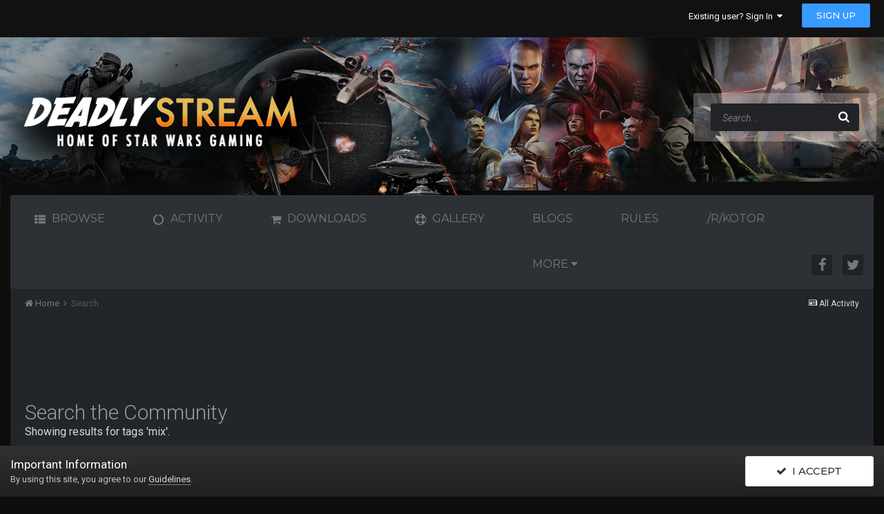

--- FILE ---
content_type: text/html; charset=utf-8
request_url: https://www.google.com/recaptcha/api2/aframe
body_size: 266
content:
<!DOCTYPE HTML><html><head><meta http-equiv="content-type" content="text/html; charset=UTF-8"></head><body><script nonce="90gn3bGKKrS2DE4Yc02SGA">/** Anti-fraud and anti-abuse applications only. See google.com/recaptcha */ try{var clients={'sodar':'https://pagead2.googlesyndication.com/pagead/sodar?'};window.addEventListener("message",function(a){try{if(a.source===window.parent){var b=JSON.parse(a.data);var c=clients[b['id']];if(c){var d=document.createElement('img');d.src=c+b['params']+'&rc='+(localStorage.getItem("rc::a")?sessionStorage.getItem("rc::b"):"");window.document.body.appendChild(d);sessionStorage.setItem("rc::e",parseInt(sessionStorage.getItem("rc::e")||0)+1);localStorage.setItem("rc::h",'1769017869982');}}}catch(b){}});window.parent.postMessage("_grecaptcha_ready", "*");}catch(b){}</script></body></html>

--- FILE ---
content_type: text/css
request_url: https://deadlystream.com/uploads/css_built_7/90eb5adf50a8c640f633d47fd7eb1778_core.css.c21c3f931b1f0555557e7b511664cdd5.css?v=6eb56080c8
body_size: 17897
content:
 .cMyMedia [data-role='status']{}.cMyMedia [data-role="myMediaContent"]{overflow-y:auto;overflow-x:hidden;}html[dir="ltr"] .cMyMedia .ipsColumn [data-role="myMediaContent"]{padding-left:0;}html[dir="rtl"] .cMyMedia .ipsColumn [data-role="myMediaContent"]{padding-right:0;}html[dir="ltr"] .cMyMedia .ipsSideMenu{padding-right:0;}html[dir="rtl"] .cMyMedia .ipsSideMenu{padding-left:0;}.cMyMedia_controls{position:absolute;bottom:0;left:0;right:0;}#elError .fa{margin-bottom:10px;}#elErrorMessage{margin-top:0;font-size:24px;font-weight:500;line-height:1.4;max-width:800px;}#elRSS{color:#F28826;font-size:22px;}html[dir="ltr"] #elRSS{margin-left:10px;}html[dir="rtl"] #elRSS{margin-right:10px;}.cRegister_noSocial{max-width:700px;}.cLogin_single{max-width:500px;}.cLogin_popupSingle{max-width:250px;}.cLogin .ipsButton_primary{margin-bottom:7px;}.cLogin_noSocial{max-width:500px;}.cLogin_social{padding:7px 0;}.cUserHovercard{min-height:200px;min-width:450px;}.cUserHovercard .ipsPageHead_special{background-repeat:no-repeat;background-size:cover;background-position:bottom;height:85px;width:100%;background-color:#262e33;}.cUserHovercard .ipsPageHead_special .ipsUserPhoto{position:absolute;top:35px;}html[dir="ltr"] .cUserHovercard .ipsPageHead_special .ipsUserPhoto{left:15px;}html[dir="rtl"] .cUserHovercard .ipsPageHead_special .ipsUserPhoto{right:15px;}.cUserHovercard .ipsPageHead_special .ipsType_sectionHead, .cUserHovercard .ipsPageHead_special p{position:absolute;color:#fff;}html[dir="ltr"] .cUserHovercard .ipsPageHead_special .ipsType_sectionHead, html[dir="ltr"] .cUserHovercard .ipsPageHead_special p{left:110px;}html[dir="rtl"] .cUserHovercard .ipsPageHead_special .ipsType_sectionHead, html[dir="rtl"] .cUserHovercard .ipsPageHead_special p{right:110px;}.cUserHovercard .ipsPageHead_special p{top:60px;}.cUserHovercard .ipsPageHead_special .ipsType_sectionHead{top:28px;font-size:24px;max-width:325px;line-height:36px;}.cUserHovercard .ipsDataList .ipsDataItem_generic, .cUserHovercard .ipsDataList .ipsDataItem_main{padding:2px 0;}html[dir="ltr"] .cUserHovercard .ipsDataList .ipsDataItem_main{padding-left:5px;}html[dir="rtl"] .cUserHovercard .ipsDataList .ipsDataItem_main{padding-right:5px;}.cUserHovercard .cUserHovercard_data{max-width:330px;}html[dir="ltr"] .cUserHovercard .cUserHovercard_data{margin-left:105px;}html[dir="rtl"] .cUserHovercard .cUserHovercard_data{margin-right:105px;}.cUserToggleFriend{position:absolute;top:50px;}html[dir="ltr"] .cUserToggleFriend{right:15px;}html[dir="rtl"] .cUserToggleFriend{left:15px;}.cUserHovercard .ipsRepBadge{width:80px;position:absolute;top:120px;text-align:center;}html[dir="ltr"] .cUserHovercard .ipsRepBadge{left:20px;}html[dir="rtl"] .cUserHovercard .ipsRepBadge{right:20px;}.cWidgetContainer[data-widgetArea="header"]{margin:10px 0 20px;}.cWidgetContainer[data-widgetArea="footer"]{margin-top:10px;}.cWidgetsManaging #ipsLayout_sidebar{overflow:visible;}.cWidgetContainer.cWidgetContainer_managing{display:block;min-height:100px;position:relative;background-color:#eaf3f8;}.cWidgetContainer.cWidgetContainer_managing > ul{display:block;min-height:100px;}.cWidgetContainer > ul > li:first-child{margin-top:0;}.cWidgetContainer.cWidgetContainer_managing:before{content:'';position:absolute;top:-2px;left:-2px;right:-2px;bottom:-2px;border:1px dashed #5f95c7;}.cWidgetContainer_managing li.ipsWidget[data-blockconfig="true"]{min-height:100px;}.cWidgetContainer_managing > ul > li:not([data-hidden="true"]){position:relative;display:block !important;margin-top:10px !important;}.cSidebarBlock_managing{position:absolute;top:0;left:0;right:0;bottom:0;padding-top:50px;background:rgba(255,255,255,0.6);border:1px dotted rgba(0,0,0,0.2);cursor:move;}.cSidebarBlock_managing [data-action="removeBlock"]{width:28px;height:28px;border-radius:14px;background:#000;color:#fff;line-height:28px;text-align:center;position:absolute;top:-5px;}html[dir="ltr"] .cSidebarBlock_managing [data-action="removeBlock"]{right:-5px;}html[dir="rtl"] .cSidebarBlock_managing [data-action="removeBlock"]{left:-5px;}.cSidebarBlock_managing h4{position:absolute;top:5px;background:#151515;color:#fff;line-height:20px;font-size:12px;font-weight:400;padding:0 15px;margin:0;border-radius:15px;}html[dir="ltr"] .cSidebarBlock_managing h4{left:9px;}html[dir="rtl"] .cSidebarBlock_managing h4{right:9px;}.cSidebarBlock_loading{min-height:120px;}#elWidgetControls{position:fixed;top:50%;width:18px;opacity:0.5;font-size:12px;padding-left:2px;padding-right:2px;z-index:10000;}#devices_to_show li{margin:0 8px 0 0;float:left;}@media screen and (max-width:767px){#elWidgetControls{display:none !important;}}html[dir="ltr"] #elWidgetControls{left:0;border-radius:0 3px 3px 0;}html[dir="rtl"] #elWidgetControls{right:0;border-radius:3px 0 0 3px;}#elWidgetControls:hover{opacity:1;}#elSidebarWidgets.cSidebarManaging{min-height:100px;}#elSidebarWidgets.cSidebarManaging > li{min-height:100px;}#elSidebarManager{position:fixed;top:0;bottom:0;padding-bottom:70px;width:300px;z-index:1000;}html[dir="ltr"] #elSidebarManager{left:0;}html[dir="rtl"] #elSidebarManager{right:0;}#elSidebarManager > div:first-child{position:absolute;top:0;bottom:70px;width:300px;overflow:auto;}#elSidebarManager [data-role='availableBlocks']{min-height:100px;}#elSidebarManager .cSidebarManager_open, #elSidebarManager .cSidebarManager_closed{position:relative;}html[dir="ltr"] #elSidebarManager .cSidebarManager_open, html[dir="ltr"] #elSidebarManager .cSidebarManager_closed{padding-left:26px;}html[dir="rtl"] #elSidebarManager .cSidebarManager_open, html[dir="rtl"] #elSidebarManager .cSidebarManager_closed{padding-right:26px;}#elSidebarManager .cSidebarManager_open:before, #elSidebarManager .cSidebarManager_closed:before{font-family:"FontAwesome";position:absolute;font-size:18px;}html[dir="ltr"] #elSidebarManager .cSidebarManager_open:before, html[dir="ltr"] #elSidebarManager .cSidebarManager_closed:before{left:12px;}html[dir="rtl"] #elSidebarManager .cSidebarManager_open:before, html[dir="rtl"] #elSidebarManager .cSidebarManager_closed:before{right:12px;}#elSidebarManager .cSidebarManager_open:before{content:'\f0d7';}html[dir="ltr"] #elSidebarManager .cSidebarManager_closed:before{content:'\f0da';}html[dir="rtl"] #elSidebarManager .cSidebarManager_closed:before{content:'\f0d9';}#elSidebarManager_submit{position:fixed;bottom:0;width:300px;background:#000;z-index:5500;}html[dir="ltr"] #elSidebarManager_submit{left:0;}html[dir="rtl"] #elSidebarManager_submit{right:0 !important;}.cSidebarManager_block{background:#313233;padding:7px;margin:0 0 10px 10px;color:#fff;}html[dir="rtl"] .cSidebarManager_block{margin:0 10px 10px 0;}.cSidebarManager_placeholder{background:#bcd3e3;height:75px;margin-top:20px;}#elSidebarManager .cSidebarManager_placeholder{background:transparent;margin-top:0;}.cAnnouncement{margin-bottom:10px;}#username + [data-role="validationCheck"], #email_address + [data-role="validationCheck"]{position:relative;top:3px;font-size:18px;}html[dir="ltr"] #username + [data-role="validationCheck"], html[dir="ltr"] #email_address + [data-role="validationCheck"]{margin-left:-28px;}html[dir="rtl"] #username + [data-role="validationCheck"], html[dir="rtl"] #email_address + [data-role="validationCheck"]{margin-right:-28px;}.ipsHovercard[data-role="advicePopup"]{width:300px;}.ipsHovercard[data-role="advicePopup"] > div{min-height:60px;}.ipsHovercard[data-role="advicePopup"] > div .ipsType_sectionHead{font-size:16px;}.ipsHovercard[data-role="advicePopup"].cStem_ltr .ipsHovercard_stem{left:-30px;top:15px;border-color:transparent #fff transparent transparent;}.ipsHovercard[data-role="advicePopup"].cStem_ltr .ipsHovercard_stem:before{top:-16px;left:-17px;border-color:transparent #ddd transparent transparent;}.ipsHovercard[data-role="advicePopup"].cStem_rtl .ipsHovercard_stem{right:-30px;top:15px;border-color:transparent transparent transparent #fff;}.ipsHovercard[data-role="advicePopup"].cStem_rtl .ipsHovercard_stem:before{top:-16px;right:-17px;border-color:transparent transparent transparent #ddd;}.ipsHovercard[data-role="advicePopup"].cStem_above .ipsHovercard_stem{left:50%;margin-left:-15px;bottom:-30px;border-color:#fff transparent transparent transparent;}.ipsHovercard[data-role="advicePopup"].cStem_above .ipsHovercard_stem:before{top:-15px;left:-16px;border-color:#ddd transparent transparent transparent;}[data-role="registerForm"] .ipsAttach .ipsDataItem_size2{display:none;}#elUserSignIn_menu{max-width:560px;}.cPoll [data-action='addQuestion']{margin-top:15px;}.cPoll [data-role='question']{margin-bottom:7px;}.cPoll [data-role='question']:last-child{margin-bottom:0;}html[dir="ltr"] .cPollChoices [data-role="choiceRow"]{padding-left:35px;}html[dir="rtl"] .cPollChoices [data-role="choiceRow"]{padding-right:35px;}.cPollChoices > li{border-bottom:0;}.cPollChoices > li > div{padding-top:5px;}.cPollList .ipsType_sectionHead{margin-bottom:10px;}.cPollList > li:not( :last-child ){border-bottom:1px solid rgba(0,0,0,0.2);padding-bottom:15px;margin-bottom:15px;}.cPollList_choices > li{border:0;}.cPollVoteBar{display:block;border-radius:2px;background:#ebebeb;height:20px;}.cPollVoteBar > span{background:#2a94de;position:relative;display:block;height:20px;border-radius:2px;}.cPollVoteBar > span:after{content:attr( data-votes );line-height:18px;color:#666;font-size:10px;font-weight:bold;position:absolute;width:60px;}html[dir="ltr"] .cPollVoteBar > span:after{right:-65px;}html[dir="rtl"] .cPollVoteBar > span:after{left:-65px;}.cPollVoteBar > span.cPollVoteBar_inside:after{color:#fff;}html[dir="ltr"] .cPollVoteBar > span.cPollVoteBar_inside:after{right:5px;text-align:right;}html[dir="rtl"] .cPollVoteBar > span.cPollVoteBar_inside:after{left:5px;text-align:left;}.cPollCloseDate{margin-top:10px;}.cPollButtons.ipsToolList.ipsToolList_horizontal > li.ipsPos_right{min-width:0;}.cOnlineUser{height:60px;}#elCopyright a{font-size:12px;}#elSiteOffline{text-align:center;background:rgba(0,0,0,0.8);padding:7px;color:#fff;font-size:12px;z-index:50000;transition:0.3s all linear;}#elSiteOffline h2{margin-bottom:5px;font-size:16px;}.cShareLink{width:28px;height:28px;line-height:28px;text-align:center;border-radius:16px;display:inline-block;color:white !important;font-size:15px;}.cShareLink:hover{color:white;}.cUserNav_icon .cShareLink{padding-top:5px;}.cShareLink_internal{background:#008b00;}.cShareLink_delicious{background:#3274D1;}.cShareLink_deviantart{background:#16A085;}.cShareLink_digg{background:#14589E;}.cShareLink_email{background:#444;}.cShareLink_facebook{background:#3B5998;}.cShareLink_linkedin{background:#007FB1;}.cShareLink_reddit{background:#FF4500;}.cShareLink_twitter{background:#00ACED;}.cShareLink_vk{background:#507299;}.cShareLink_weibo{background:#D32F2F;}.cShareLink_youtube{background:#E62117;}.cShareLink_foursquare{background:#2D5BE3;}.cShareLink_etsy{background:#F56400;}.cShareLink_flickr{background:#202022;}.cShareLink_github{background:#000000;}.cShareLink_instagram{background:#E13D62;}.cShareLink_pinterest{background:#BD081C;}.cShareLink_slack{background:#42C299;}.cShareLink_xing{background:#B0D400;}.cShareLink_tumblr{background:#36465D;}#elIgnoreUsers > li{margin-bottom:0;}.cAutoCheckIcon{font-size:14px;position:relative;top:1px;}.ipsApp .ipsButton.cMultiQuote{line-height:22px;padding:0 6px;}.ipsWidget_vertical .cNewestMember{width:85px;}html[dir="ltr"] .ipsWidget_horizontal .cNewestMember{border-left:1px solid rgba(0,0,0,0.1);padding-left:15px;}html[dir="rtl"] .ipsWidget_horizontal .cNewestMember{border-right:1px solid rgba(0,0,0,0.1);padding-right:15px;}.ipsWidget_horizontal .cNewestMember .ipsType_normal{line-height:1;}.ipsWidget .cStatusUpdateWidget .ipsComposeArea_dummy{padding:7px 10px;font-size:13px;}.ipsWidget .cStatusUpdateWidget .ipsComposeArea_dummy .fa{margin-right:5px;}.ipsWidget .cStatusUpdateWidget [data-role="attachmentArea"]{display:none !important;}.cTagPopup .ipsTags{margin-top:10px;}#elFlashMessage.cPostFlash{height:48px;line-height:32px;}.cNotificationFlash .ipsType_veryLarge{font-size:38px;line-height:1;}html[dir] .ipsApp #elStatusSubmit .ipsToolList .ipsComposeArea_formControl{margin-top:10px;}body.cWithGuestTerms{padding-bottom:80px;}#elGuestTerms{background:rgb(32,32,32);background:linear-gradient(to bottom, rgba(49,49,49,1) 0%,rgba(32,32,32,1) 100%);width:100%;color:#c0c0c0;position:fixed;bottom:0;left:0;right:0;padding:15px 0;vertical-align:bottom;z-index:4000;}#elGuestTerms a:not( .ipsButton ){color:#dadada;border-bottom:1px dotted #dadada;}#elGuestTerms .ipsType_sectionHead{color:#fff;font-size:17px;}.cGuestTeaser .ipsButton.ipsButton_primary{width:100%;max-width:350px;}.cGuestTeaser_social{width:250px;margin-bottom:5px;}.cReactionTabs .ipsTabs_item{padding:0 15px;}.cReactionTabs .ipsTabs_item img{position:relative;top:-1px;left:-3px;}html[dir] .ipsList_inline.cColorChoices li{margin:0;position:relative;}.cColorChoice_chooser{width:42px;height:36px;padding:0;display:block;position:relative;border:2px solid transparent;transition:0.05s all ease-in-out;}.cColorChoice_chooser:before{display:none;border:0;}html[dir] .ipsList_inline.cColorChoices li input[type="radio"]{border-radius:0;position:absolute;width:42px;height:36px;z-index:100;opacity:0.00001;}html[dir] .ipsList_inline.cColorChoices li input[type="radio"]:checked + span{border-color:#000;z-index:200;transform:scale(1.2);}html[dir] .ipsList_inline.cColorChoices li span.ipsMessage.ipsMessage_none{background:rgb(248,248,248);background:linear-gradient(135deg, rgba(248,248,248,1) 0%,rgba(240,240,240,1) 100%);border-color:rgba(0,0,0,0.05);}html[dir="ltr"] .cContentMessage .ipsButton_split{margin-left:15px;}html[dir="rtl"] .cContentMessage .ipsButton_split{margin-right:15px;}.cContentMessage_color, .cContentMessage_color .ipsType_richText{color:#fff;}.cContentMessage_color:before{display:none !important;}.cContentMessage_color .ipsType_light{color:rgba(255,255,255,0.7);}.cClubEmbedHeader{position:relative;height:120px;}.cClubEmbedHeader .ipsUserPhoto{position:absolute;left:50%;margin-left:-36px;top:20px;}.cClubEmbed .cClubCard_memberList{white-space:nowrap;overflow:hidden;}.cNotifcationPrompt{position:relative;background:#212327;color:#fff;}.cNotifcationPrompt_title{color:#fff;}.cNotifcationPrompt_text{opacity:0.7;}.cNotifcationPrompt_icon{display:block;background-image:url(https://deadlystream.com/uploads/set_resources_7/d0e70b4cbb9ab8afb1bc1065a3f8487a_notification.svg);background-repeat:no-repeat;background-size:cover;width:40px;height:40px;}.cNotifcationPrompt_dismiss{display:inline-block;background:rgba(0,0,0,0.6);width:16px;height:16px;border-radius:16px;line-height:16px;text-align:center;color:#fff;border-bottom:0;font-size:12px;position:absolute;top:9px;}html[dir="ltr"] .cNotifcationPrompt_dismiss{right:9px;}html[dir="rtl"] .cNotifcationPrompt_dismiss{left:9px;}.cAnnouncementPageTop.ipsMessage:before, .cAnnouncementContentTop.ipsMessage:before, .cAnnouncementSidebar.ipsMessage:before{content:'';}.cAnnouncementPageTop, .cAnnouncementPageTop a, .cAnnouncementSidebar.ipsMessage a, .cAnnouncementContentTop.ipsMessage a{color:#ffffff;text-underline-position:under;}.cAnnouncementPageTop.ipsMessage_none, .cAnnouncementContentTop.ipsMessage_none, .cAnnouncementSidebar.ipsMessage_none{background:#212327;}.cAnnouncementsContent:nth-child(1){margin-top:10px;}.cAnnouncementContentTop.ipsMessage{margin-bottom:5px;}html[dir] .cAnnouncementContentTop.ipsMessage, html[dir] .cAnnouncementSidebar.ipsMessage, html[dir] .cAnnouncementPageTop.ipsMessage{padding:0px;}.cAnnouncementContentTop span, .cAnnouncementSidebar span, .cAnnouncementPageTop span{display:block;padding:10px;}.cAnnouncementContentTop a, .cAnnouncementSidebar a, .cAnnouncementPageTop a:not([data-role="dismissAnnouncement"]){display:block;padding:10px;height:100%;width:100%;text-decoration:underline;text-decoration-style:dotted;border-bottom:0px;}.cAnnouncementPageTop.ipsMessage{padding:0px;text-align:center;border-radius:0px;margin-bottom:0px;font-size:14px;}html[dir="ltr"] .cAnnouncementPageTop a:not([data-role="dismissAnnouncement"]), html[dir="ltr"] .cAnnouncementPageTop span{padding:15px 55px 15px 15px;}html[dir="rtl"] .cAnnouncementPageTop a:not([data-role="dismissAnnouncement"]), html[dir="rtl"] .cAnnouncementPageTop span{padding:15px 15px 15px 55px;}.cAnnouncementsFloat{position:fixed;margin:0px;width:100%;top:0px;left:0;right:0;}a[data-role="dismissAnnouncement"]{display:inline-block;background:rgba(0,0,0,0.6);width:30px;height:30px;border-radius:30px;line-height:30px;text-align:center;color:#fff;border-bottom:0;font-size:18px;position:absolute;top:9px;}html[dir="ltr"] a[data-role="dismissAnnouncement"]{right:15px;}html[dir="rtl"] a[data-role="dismissAnnouncement"]{left:15px;}#cAnnouncementSidebar{margin-top:30px;position:relative;min-width:295px;max-width:100%;}#cAnnouncementSidebar h3{margin-top:-20px;}#cAnnouncementSidebar ul > li{margin:3px 10px 5px 10px;}#cAnnouncementSidebar ul > li:last-child{margin-bottom:10px;}.cAnnouncementIcon{display:flex;justify-content:center;align-items:center;background:#0d7cb6;color:#fff;border-radius:50%;padding:10px;height:70px;width:70px;top:-30px;position:relative;margin-left:auto;margin-right:auto;left:0;right:0;transform:rotate(-20deg);}#elAnnouncementGroupWarning{margin-top:10px;}ul.cEmojiMenu.ipsMenu{display:flex;flex-wrap:wrap;padding:7px;max-height:191px;overflow:auto;max-width:100% !important;margin:10px 15px 0 15px;}ul.cEmojiMenu.ipsMenu > li{min-width:150px;width:25%;margin-bottom:4px;}ul.cEmojiMenu.ipsMenu > li > a, ul.cEmojiMenu.ipsMenu > li > a:first-child, ul.cEmojiMenu.ipsMenu > li > a:last-child{padding:3px 10px;border-radius:20px;display:flex;align-items:center;}ul.cEmojiMenu.ipsMenu > li > a > span[data-role="shortCode"]{overflow:hidden;text-overflow:ellipsis;white-space:nowrap;display:block;min-width:0;}ul.cEmojiMenu.ipsMenu > li .ipsEmoji{font-size:16px;}

--- FILE ---
content_type: text/css
request_url: https://deadlystream.com/uploads/css_built_7/d067990e62d996041e0f67e7797733e4_global.css.d9e8522604fd8209fb01444c6ebff6e6.css?v=6eb56080c8
body_size: 465
content:
 .ipsTrophy_overview{max-width:110px;max-height:110px;}.ipsTrophy-postbit-bit{max-width:50px;max-height:50px;display:inline-block;padding-right:4px 4px;}.ipsTrophy-awardMedal{position:absolute;right:0px;padding-right:10px;}.ipsTrophy-profile-bit{max-width:50px;max-height:50px;display:inline-block;padding:10px;}.ipsBadge_ftrophy{// background:#3d6594;color:black;font-weight:bold;height:27px!important;}.ipsBadge_ftrophy_big{height:65px!important;background:none;}

--- FILE ---
content_type: text/css
request_url: https://deadlystream.com/uploads/css_built_7/258adbb6e4f3e83cd3b355f84e3fa002_custom.css.75e723040d71375236decf86ed4ad7f8.css?v=6eb56080c8
body_size: 81731
content:
 @import url(https://fonts.googleapis.com/css?family=Roboto::400,100,300,500,900,700&subset=latin,cyrillic-ext);@import url('https://fonts.googleapis.com/css?family=Montserrat:400,500,700');@font-face{font-family:'surface';src:url('https://deadlystream.com/uploads/set_resources_7/609fc90c74a47e3a2b9cd98294ff3404_surface.eot');src:url('') format('embedded-opentype'), url('https://deadlystream.com/uploads/set_resources_7/609fc90c74a47e3a2b9cd98294ff3404_surface.woff') format('woff'), url('https://deadlystream.com/uploads/set_resources_7/609fc90c74a47e3a2b9cd98294ff3404_surface.ttf') format('truetype'), url('') format('svg');font-weight:normal;font-style:normal;}html[dir="ltr"] .ipsDataItem_lastPoster.ipsDataItem_withPhoto li{color:#75797c;}.ipsDataItem_lastPoster .ipsType_blendLinks a{color:#9a9a9a;}.ipsDataItem_lastPoster li > a time{color:#75797c;}.ipsDataItem_main .ipsDataItem_title a{font-size:16px;color:#ccc;}.ipsDataItem_main .ipsDataItem_title a:hover{color:#389bff}.ipsDataItem .ipsDataItem_main strong{font-weight:400;color:#9a9a9a;}.ipsType_richText{font-size:13px;color:#777b84;}.ipsPad .ipsType_richText, .ipsType_textBlock{color:#d9dce4 !important;}.ipsFieldRow_required{font-size:11px;text-shadow:0px 0px 5px #c02222;}#ipsLayout_mainArea{padding:0px 20px;}#ipsLayout_contentWrapper{border-style:solid;border-width:1px;border-color:rgb(30, 31, 34);background-color:#22252a;}#ipsLayout_header header{background:rgba(45,48,53,0.9);padding:0px 0 50px 0;margin:0;}.ipsBox:not(.ipsBox_transparent):not(.ipsModerated){border-radius:0px;}.ipsBox{border:none;}.ipsTabs_panel{background:transparent;}.ipsType_sectionHead{color:#d7d7d7}#ipsLayout_header{border:none;}html[dir="ltr"] #elSearch button{top:7px;}html[dir="ltr"] #elSearch{float:left;}#elLogo{position:relative;float:left;}.ipsMenu_headerBar, .ipsMenu_footerBar{border:none;border-radius:none;}.ipsMenu_headerBar, .ipsMenu_footerBar{background:#292c31;}.v-head-d{padding:20px 0px 0px 0px;}.logos{font-family:'surface';font-size:25px;margin-top:6px;}.logos:before{content:"\e700";}.logos:hover:before{animation:vbr 1.0s infinite alternate;-o-transition:background 0.4s, color 0.4s;-ms-transition:background 0.4s, color 0.4s;-moz-transition:background 0.4s, color 0.4s;-webkit-transition:background 0.4s, color 0.4s;}.veilon-head{font-family:Roboto;position:relative;font-size:25px;top:-18px;margin:0px 15px 0px 2.5em;}#elLogo span{color:#9a9a9a}@keyframes vbr{from{margin-left:0px;animation-timing-function:cubic-bezier(0.25, 0.01, 0.55, 0.16);}10%{margin-left:2px;animation-timing-function:cubic-bezier(0.52, 0.44, 0.47, 0.44);}20%{margin-left:-2px;animation-timing-function:cubic-bezier(0.53, 0.56, 0.48, 0.56);}30%{margin-left:0px;animation-timing-function:cubic-bezier(0.45, 0.84, 0.75, 0.99);}}.v-logo{float:left;border-right:1px solid #35383d;padding:22px 0px 0px 30px;min-width:110px;height:70px;}html[dir="ltr"] #elBackHome{font-family:'Montserrat';padding:0px;vertical-align:middle;display:inline-block;position:relative;top:27px;left:15px;}.ipsLayout_minimal #ipsLayout_header header{padding:0px 0 31px 0;}.ipsBreadcrumb.ipsBreadcrumb_1{margin:0px 20px 15px 20px;padding:12px 0;}.ipsBreadcrumb.ipsBreadcrumb_{margin:0px 20px 15px 20px;padding:12px 0;}.ipsStepBar{background:#5e6166;}html[dir="ltr"] .ipsList_inline > li{margin-right:25px;}html[dir="ltr"] #elUserNav{float:right;position:relative;margin-left:40px;}#elSearch button{color:#75797c;cursor:pointer;}#elSearch #elSearchFilter{left:0px;border-top-right-radius:0px;border-bottom-right-radius:0px;border-right:1px solid rgba(0,0,0,0.1);border-radius:0px !important;}#elSearch #elSearchFilter{opacity:1;text-overflow:ellipsis;overflow:hidden;padding:0 5px;text-align:center;position:absolute;width:90px;background:#212327;line-height:39px;}#elSearchFilter{font-size:10px;}#elSearch #elSearchFilter:hover{background:#292C31;}#elSearch.cSearchExpanded{width:300px;padding-left:100px;}#elSearchWrapper.cSearchExpanded{background:transparent;}.cSearchExpanded #elSearch{border-radius:3px 3px 0 0;}#elSearch{width:350px;height:35px;background-color:#212327 !important;box-shadow:0px 2px 8px 0px rgba(0, 0, 0, 0.1);border-radius:3px;}#elSearch button{position:absolute;top:0;border:0;background:transparent;font-size:17px;width:35px;line-height:22px;}html[dir="ltr"] #elSearchExpanded{right:-65.5px;}#elSearch input[type="search"]{width:100%;}#elSearchWrapper{float:left !important;}#elSearchExpanded{background:#212327;border-color:#1e1f22;top:40px;}html[dir="ltr"] #elSearch input[type="search"]{right:auto !important;top:7px;}#elSearchExpanded .ipsMenu_title, #elSearchExpanded .ipsSideMenu_list{border-color:#1e1f22;}#elSearchExpanded .ipsMenu_title{background:#292c31}#elSearchExpanded .ipsSideMenu_list{background:#212327}.cNotifications .fa-bell::before{font-family:'surface';content:"\e900";}.cInbox .fa-envelope::before{font-family:'surface';content:"\e902";}.cReports .fa-warning::before{font-family:'surface';content:"\e901";}#elUserNav > li > a:not(#elRegisterButton), #elFooterSocialLinks > li > a, #elUserNav > li > a{color:#777B84;}#veilonGuestMessage #elUserNav > li > a{color:#fff;}#elUserNav{top:-5px;}.elUserNav_sep{margin:0px !important;}#elSearch{padding:20px 10px;width:215px;border-radius:3px;background-color:#292c31;margin:-5px 20px;position:relative;-webkit-transition:0.1s all linear;-moz-transition:0.1s all linear;-ms-transition:0.1s all linear;-o-transition:0.1s all linear;transition:0.1s all linear;opacity:1;}#elSearch input[type="search"]{font-size:14px;color:rgb(117, 121, 124);font-style:italic;line-height:1.2;}#cUserLink .ipsUserPhoto img{width:40px;height:40px;}#elUserLink{font-size:14px;color:#777b84 !important;}.cMessage_active{background:#1f2227 !important;}html[dir="ltr"] .cMessage_members > ol > li{border-right:2px solid #5e6166;}.ipsDataList_readStatus .ipsDataItem:not(.ipsDataItem_unread):not(.ipsDataItem_selected):not(.ipsModerated){background:#2d3035;}.ipsDataList_readStatus .ipsDataItem_unread{background:#2B2D32;}.ipsNavBar_primary > ul > li > a:hover::before{color:#389bff;}.v-styling-d{background:#2d3035;border-top:1px solid #35383d;border-bottom:1px solid #292c31;box-shadow:0px 1px 0px 0px #35383d;}.ipsNavBar_primary.ipsNavBar_noSubBars > ul > li.ipsNavBar_active > a{background:none !important}.ipsNavBar_primary li{font-size:13px;}.ipsNavBar_secondary li, .ipsNavBar_primary .ipsMenu li{width:100%;font-size:13px;}.ipsNavBar_secondary .ipsNavBar_secondary li{font-size:11px;}.ipsNavBar_primary .ipsMenu{line-height:1.8rem;}.ipsNavBar_primary > ul > li > a:hover{background:none;color:#fff;}.ipsNavBar_primary{font-size:0;line-height:0;padding-bottom:40px;}.ipsNavBar_primary > ul > li > a{font-size:16px;font-weight:600;background:#2d3035;color:#959fb0;line-height:26px;padding:9px 35px;}.ipsNavBar_primary > ul > li:hover, .ipsNavBar_primary > ul > li:hover{background:#292c31;color:#FFF !important;}.ipsNavBar_secondary > li > a{color:#75797c;font-size:14px;font-weight:400;border:0;line-height:1.3;text-align:left;}.ipsNavBar_secondary > li > a:hover{color:#FFF;}.ipsNavBar_secondary > li:hover{background:#2d3035 !important;color:#FFF !important;}.navAlign.hiddenLinks{overflow:hidden;max-height:26px;}.ipsNavBar_primary > ul > li.focusNav_hidden{display:none;}.ipsNavBar_primary{padding:0;}.ipsNavBar_primary:not(.ipsNavBar_noSubBars) > ul:before{display:none;}.ipsNavBar_primary > ul > li{position:relative;}.ipsNavBar_secondary > li.ipsNavBar_active a{color:#FFF}.ipsNavBar_primary > ul > li:hover{z-index:10;}.ipsNavBar_primary > ul > li > .ipsNavBar_secondary{background:#292c31;border-radius:0 0 3px 3px;}.ipsNavBar_primary > ul > li > a{padding-top:20px;padding-bottom:20px;}.ipsNavBar_primary > ul > li > .ipsNavBar_secondary{display:block;visibility:hidden;opacity:0;margin-top:6px;text-align:left;top:66px;left:0;right:auto;bottom:auto;width:auto;height:auto;min-width:165px;z-index:auto;line-height:1.4;pointer-events:none;-webkit-transition:opacity 0.3s, margin-top 0.3s, visibility 0s linear 0.3s;-moz-transition:opacity 0.3s, margin-top 0.3s, visibility 0s linear 0.3s;-o-transition:opacity 0.3s, margin-top 0.3s, visibility 0s linear 0.3s;transition:opacity 0.3s, margin-top 0.3s, visibility 0s linear 0.3s;}.v-styling-d .veilon-social-icons{top:19px;position:relative;}html .ipsMenu.ipsNavBar_secondary{-webkit-animation-duration:0.2s;animation-duration:0.2s;-webkit-animation-fill-mode:none;animation-fill-mode:none;-webkit-animation-name:maximise;animation-name:maximise;-webkit-animation-iteration-count:1;animation-iteration-count:1;}html[dir="ltr"] .ipsNavBar_primary > ul > li, html[dir="ltr"] .ipsNavBar_secondary > li{background:#292c31;}html[dir="rtl"] .ipsNavBar_secondary::before, .ipsNavBar_primary > ul > li:nth-last-of-type(3):not(:nth-of-type(1)):not(:nth-of-type(2)) > .ipsNavBar_secondary::before, .ipsNavBar_primary > ul > li:nth-last-of-type(2):not(:nth-of-type(1)):not(:nth-of-type(2)) > .ipsNavBar_secondary::before, .ipsNavBar_primary > ul > li:nth-last-of-type(1):not(:nth-of-type(1)):not(:nth-of-type(2)) > .ipsNavBar_secondary::before{right:24px;left:auto;}html[dir="rtl"] .ipsNavBar_primary > ul > li > .ipsNavBar_secondary{text-align:right;}html[dir="ltr"] .ipsNavBar_primary > ul > li > a{font-family:'Montserrat';font-weight:400;margin-right:0px;}html[dir="rtl"] .ipsNavBar_secondary, .ipsNavBar_primary > ul > li:nth-last-of-type(3):not(:nth-of-type(1)):not(:nth-of-type(2)) > .ipsNavBar_secondary, .ipsNavBar_primary > ul > li:nth-last-of-type(2):not(:nth-of-type(1)):not(:nth-of-type(2)) > .ipsNavBar_secondary, .ipsNavBar_primary > ul > li:nth-last-of-type(1):not(:nth-of-type(1)):not(:nth-of-type(2)) > .ipsNavBar_secondary{right:0;left:auto;}.ipsNavBar_primary > ul > li:hover > .ipsNavBar_secondary{visibility:visible;opacity:1;margin-top:0;-webkit-transition-delay:0s;-moz-transition-delay:0s;-o-transition-delay:0s;transition-delay:0s;pointer-events:auto;}html[dir="rtl"] .ipsNavBar_secondary:before, .ipsNavBar_primary > ul > li:nth-last-of-type(3):not(:nth-of-type(1)):not(:nth-of-type(2)) > .ipsNavBar_secondary:before, .ipsNavBar_primary > ul > li:nth-last-of-type(2):not(:nth-of-type(1)):not(:nth-of-type(2)) > .ipsNavBar_secondary:before, .ipsNavBar_primary > ul > li:nth-last-of-type(1):not(:nth-of-type(1)):not(:nth-of-type(2)) > .ipsNavBar_secondary:before{right:24px;left:auto;}.ipsNavBar_secondary > li{width:100%;display:block;}.ipsNavBar_primary > ul > li > .ipsNavBar_secondary > li > a{padding:11px 15px;white-space:nowrap;}.ipsNavBar_secondary .ipsNavBar_secondary{display:block !important;position:relative;top:auto;left:auto;right:auto;bottom:auto;z-index:auto;height:auto;}.ipsNavBar_secondary .ipsNavBar_secondary a{padding:6px;padding-left:30px;}.ipsNavBar_secondary .ipsNavBar_secondary .ipsNavBar_active a:before{content:"\f141";font-family:"FontAwesome";font-size:14px;font-weight:normal;float:left;text-align:right;width:18px;margin-left:-28px;position:relative;top:1px;-webkit-font-smoothing:antialiased;-moz-osx-font-smoothing:grayscale;-webkit-transform:translate(0,0);-moz-transform:translate(0,0);-ms-transform:translate(0,0);-o-transform:translate(0,0);transform:translate(0,0);opacity:0.4;line-height:18px;}.ipsNavBar_primary .ipsMenu{text-align:left;}.ipsNavBar_primary > ul > li.ipsNavBar_active > a, .ipsNavBar_primary > ul > li > a{text-transform:uppercase;color:#75797c;}.secondaryNavBar, .secondaryNavBar *{margin:0;padding:0;outline:none;border:0;background:none;}.secondaryNavBar{position:relative;float:left;}.secondaryNavBar ul{background:#292c31;z-index:10000;position:absolute;}.secondaryNavBar li:hover > a, .secondaryNavBar li.current > a{color:#FFF;}.secondaryNavBar:after{content:'';display:table;clear:both;}.secondaryNavBar li{position:relative;display:inline-block;float:left;border-style:solid;font-size:13px;line-height:15px;text-align:left;white-space:nowrap;}.secondaryNavBar .ipsPad_half{padding:5px;}.secondaryNavBar li a{display:block;padding:0 20px;text-decoration:none;color:}.secondaryNavBar .ipsMenu{box-shadow:none;background:#262836;}.secondaryNavBar li > div{position:absolute;z-index:10000;top:100%;left:-9999px;margin-top:8px;opacity:0;-o-transform-origin:0% 0%;-ms-transform-origin:0% 0%;-moz-transform-origin:0% 0%;-webkit-transform-origin:0% 0%;-o-transition:-o-transform 0.4s, opacity 0.4s;-ms-transition:-ms-transform 0.4s, opacity 0.4s;-moz-transition:-moz-transform 0.4s, opacity 0.4s;-webkit-transition:-webkit-transform 0.4s, opacity 0.4s;}.secondaryNavBar li > div:after{content:'';position:absolute;bottom:100%;left:0;width:100%;height:8px;background:transparent;}.secondaryNavBar li > div:before{content:'';position:absolute;bottom:100%;left:24px;border-right:5px solid transparent;border-bottom:5px solid rgba(0, 0, 0, 0.13);border-left:5px solid transparent;}.secondaryNavBar li:hover > div{left:0;opacity:1;-webkit-transform:translate(0, 0)}.secondaryNavBarAnimatedSlide li > div{-o-transform:translate(0, 60px);-ms-transform:translate(0, 60px);-moz-transform:translate(0, 60px);-webkit-transform:translate(0, 60px)}.secondaryNavBarBottom.secondaryNavBarAnimatedSlide li > div{-o-transform:translate(0, -60px);-ms-transform:translate(0, -60px);-moz-transform:translate(0, -60px);-webkit-transform:translate(0, -60px)}.secondaryNavBarAnimatedSlide li:hover > div{-o-transform:translate(0, 0);-ms-transform:translate(0, 0);-moz-transform:translate(0, 0);-webkit-transform:translate(0, 0)}.secondaryNavBarAnimatedScale li > div{-o-transform:scale(0, 0);-ms-transform:scale(0, 0);-moz-transform:scale(0, 0);-webkit-transform:scale(0, 0)}.secondaryNavBarAnimatedScale li:hover > div{-o-transform:scale(1, 1);-ms-transform:scale(1, 1);-moz-transform:scale(1, 1);-webkit-transform:scale(1, 1)}.secondaryNavBarAnimatedFlip{perspective:2000px;-o-perspective:2000px;-moz-perspective:2000px;-webkit-perspective:2000px}.secondaryNavBarAnimatedFlip li > div{transform-style:preserve-3d;-o-transform:preserve-3d;-moz-transform-style:preserve-3d;-webkit-transform-style:preserve-3d;transform:rotateX(-75deg);-o-transform:rotateX(-75deg);-moz-transform:rotateX(-75deg);-webkit-transform:rotateX(-75deg)}.secondaryNavBarAnimatedFlip li:hover > div{transform:rotateX(0deg);-o-transform:rotateX(0deg);-moz-transform:rotateX(0deg);-webkit-transform:rotateX(0deg)}.ipsNavBar_secondary > li > a:hover{color:#fff;}.ipsNavBar_secondary{background:#2d3035;}.ipsNavBar_primary > ul > li.ipsNavBar_active > a{background:#292c31;color:#fff;}.ipsNavBar_secondary > li > a{color:#75797c;}.ipsNavBar_secondary > li.ipsNavBar_active a{font-weight:400;color:#Fff;}.ipsNavBar_primary [data-role="primaryNavBar"]{height:100%;}.ipsMenu{background:#2d3035;border:1px solid #1f2227;border-radius:0px;}.ipsMenu_item > a, .ipsMenu_item > span{color:#fff;}.ipsMenu_title{font-family:'Montserrat';color:#fff;background:#292c31;text-transform:uppercase;}.ipsMenu_item:not( .ipsMenu_itemClicked ):not( .ipsMenu_itemDisabled ) a:hover, .ipsMenu_item[data-selected] a, .ipsMenu_item[data-selected] span{background:#22252a;}.ipsMenu_sep{border-top:1px solid #1f2227;}.ipsMenu.ipsMenu_topCenter::after{border-color:#2d3035 transparent transparent transparent;}.ipsMenu.ipsMenu_topCenter::before{border-color:#1f2227 transparent transparent transparent;}.ipsDialog_title{font-weight:200;color:#d7d7d7;}.ipsDialog > div{background:#22252a;}.ipsFieldRow_section{font-family:'Montserrat';font-weight:500;background:#292c31;color:#fff;}.ipsDialog_close{color:#d7d7d7}.ipsDialog .ipsDialog_loading{background-color:#22252a;}.ipsAreaBackground_light .ipsButtonRow li > a:not(.ipsButtonRow_active), .ipsAreaBackground_light .ipsButtonRow li > button:not(.ipsButtonRow_active), .ipsAreaBackground_light .ipsButtonRow li > span:not(.ipsButtonRow_active){background:#212327;color:#fff;font-weight:400;}.ipsButtonRow li > a.ipsButtonRow_active, .ipsButtonRow li > button.ipsButtonRow_active{background:#292D35;font-weight:600;color:#fff;}html[dir="ltr"] .ipsDataItem_subList{padding-left:0 !important;background:none;}.ipsHovercard{background:#2d3035;border:1px solid #1f2227;}.ipsHovercard_stemBottom .ipsHovercard_stem::before{border-color:transparent transparent #2d3035 transparent;}.ipsHovercard_stemTop .ipsHovercard_stem::before{border-color:#2d3035 transparent transparent transparent;}.ipsHovercard_stemTop .ipsHovercard_stem{border-color:#2d3035 transparent transparent transparent;}.ipsTabs_activeItem{background:#22252a;color:#FFF;font-weight:400;}.ipsTabs_activeItem:hover{color:#389bff;}.ipsCommentCount, .ipsCommentCount.ipsFaded{background:#212327;color:#d7d7d7}html[dir="ltr"] .ipsCommentCount::after, html[dir="ltr"] .ipsCommentCount.ipsFaded::after{right:100%;border-color:transparent #212327 transparent transparent;}.ipsAlert{background:#2d3035;}.ipsApp select:not([multiple]){background:#292c31;border-color:#3a3d47;margin:5px 5px;color:#fff;}.ipsStream .ipsStreamItem_contentType{background:#4d4d4d;}html[dir="ltr"] .ipsStream_withTimeline .ipsStreamItem::after{border-color:transparent #2d3035 transparent transparent;}.ipsStreamItem.ipsStreamItem_contentBlock{border:1px solid #4d4d4d;}html[dir="ltr"] .ipsStream_withTimeline .ipsStreamItem.ipsStreamItem_contentBlock::before{border-color:transparent #4d4d4d transparent transparent;}.cStreamFilter{background:#1f2227;}.cStreamFilter h3{font-size:13px;color:#DDD;font-family:'Montserrat';font-weight:400;}.cStreamFilter > li > a.cStreamFilter_active{background:#22252A;}.ipsTabs.ipsTabs_contained{border-color:#212327;}.ipsTabs:target [role="tablist"], .ipsTabs.ipsTabs_showMenu [role="tablist"]{background:#212327}.ipsToggle{width:50px;background:red;display:inline-block;height:24px;line-height:24px;border-radius:11px;position:relative;box-shadow:none;border:none;overflow:hidden;vertical-align:middle;cursor:pointer;-webkit-transition:all 0.3s linear;-moz-transition:all 0.3s linear;-ms-transition:all 0.3s linear;-o-transition:all 0.3s linear;transition:all 0.3s linear;}.ipsToggle span{background:#f5f5f5;border-radius:9px;height:18px;width:18px;top:3px;text-indent:100%;white-space:nowrap;box-shadow:none;display:block;position:absolute;pointer-events:none;-webkit-transition:all 0.2s linear;-moz-transition:all 0.2s linear;-ms-transition:all 0.2s linear;-o-transition:all 0.2s linear;transition:all 0.2s linear;}.ipsToggle.ipsToggle_on{background:#82b244;}.ipsToggle.ipsToggle_off{background:#8c8c8c;}.ipsApp .ipsToggle:focus, .ipsApp .ipsCustomInput input:focus + span{border-color:transparent;outline:0;box-shadow:none;}html[dir="ltr"] .ipsToggle.ipsToggle_on span, html[dir="ltr"] .ipsToggle.ipsToggle_off:active span{right:4px;}html[dir="ltr"] .ipsToggle.ipsToggle_off span, html[dir="ltr"] .ipsToggle.ipsToggle_on:active span{right:28px;}.ipsCustomInput > span{background:#16171f !important;border:1px solid #000;}.ipsCustomInput input:checked + span{border-color:#212327;}.ipsCustomInput input[type="checkbox"]:checked + span::after{color:#212327;}.ipsCustomInput input[type="radio"]:checked + span:after{background:#212327;}.ipsCustomInput input:hover:not( :disabled ) + span{border-color:#212327;}.ipsCustomInput input:checked + span{border-color:#389BFF;}.ipsCustomInput input[type="checkbox"]:checked + span::after{color:#389BFF;}.ipsCustomInput input[type="checkbox"] + span{border-radius:0px;}.ipsCustomInput input[type="radio"]:checked + span::after{background:#389BFF;}.ipsApp .ipsButton{font-weight:500;font-family:'Montserrat';text-transform:uppercase;}.ipsApp .ipsButton_link{border:none;}#topic_tags_prefix .ipsType_light{color:#d9dce4;}.ipsFollow .ipsCommentCount{background:#2D3035;color:#d7d7d7}html[dir="ltr"] .ipsFollow .ipsCommentCount::after{border-color:transparent #2d3035 transparent transparent;}.ipsApp .ipsButton_link.ipsFollow, .ipsApp .ipsButton_link.ipsPromote{background:#1f2227;}.ipsApp textarea:focus, .ipsApp input[type="text"]:focus, .ipsApp input[type="password"]:focus, .ipsApp input[type="datetime"]:focus, .ipsApp input[type="datetime-local"]:focus, .ipsApp input[type="date"]:focus, .ipsApp input[type="month"]:focus, .ipsApp input[type="time"]:focus, .ipsApp input[type="week"]:focus, .ipsApp input[type="number"]:focus, .ipsApp input[type="email"]:focus, .ipsApp input[type="url"]:focus, .ipsApp input[type="search"]:focus, .ipsApp input[type="tel"]:focus, .ipsApp input[type="color"]:focus{border-color:#389BFF;box-shadow:none;}.ipsApp .ipsField_autocomplete, .ipsApp textarea, .ipsApp input[type="text"], .ipsApp input[type="password"], .ipsApp input[type="datetime"], .ipsApp input[type="datetime-local"], .ipsApp input[type="date"], .ipsApp input[type="month"], .ipsApp input[type="time"], .ipsApp input[type="week"], .ipsApp input[type="number"], .ipsApp input[type="email"], .ipsApp input[type="url"], .ipsApp input[type="search"], .ipsApp input[type="tel"]{box-shadow:0px 0px 0px 1px #35383d inset;padding:8px 10px;border-radius:0;}.ipsApp input.ipsField_error, .ipsFieldRow_error textarea:not(.ipsFieldRow_errorExclude), .ipsFieldRow_error input[type="text"]:not(.ipsFieldRow_errorExclude), .ipsFieldRow_error input[type="password"]:not(.ipsFieldRow_errorExclude), .ipsFieldRow_error input[type="datetime"]:not(.ipsFieldRow_errorExclude), .ipsFieldRow_error input[type="datetime-local"]:not(.ipsFieldRow_errorExclude), .ipsFieldRow_error input[type="date"]:not(.ipsFieldRow_errorExclude), .ipsFieldRow_error input[type="month"]:not(.ipsFieldRow_errorExclude), .ipsFieldRow_error input[type="time"]:not(.ipsFieldRow_errorExclude), .ipsFieldRow_error input[type="week"]:not(.ipsFieldRow_errorExclude), .ipsFieldRow_error input[type="number"]:not(.ipsFieldRow_errorExclude), .ipsFieldRow_error input[type="email"]:not(.ipsFieldRow_errorExclude), .ipsFieldRow_error input[type="url"]:not(.ipsFieldRow_errorExclude), .ipsFieldRow_error input[type="search"]:not(.ipsFieldRow_errorExclude), .ipsFieldRow_error input[type="tel"]:not(.ipsFieldRow_errorExclude), .ipsFieldRow_error input[type="color"]:not(.ipsFieldRow_errorExclude){background-color:#B52B3899;border-color:#b52b38;}#ipsLayout_sidebar .ipsType_medium{color:#75797c;}#ipsLayout_sidebar .ipsType_medium a.ipsType_break{color:#9a9a9a}.ipsWidget .ipsDataItem_title{font-size:14px;}.ipsWidget.ipsWidget_vertical .ipsWidget_title{padding:15px 25px !important;}html[dir="ltr"] #ipsLayout_sidebar.ipsLayout_sidebarright, html[dir="rtl"] #ipsLayout_sidebar.ipsLayout_sidebarleft{padding-left:10px;padding-right:20px;}.ipsWidget.ipsWidget_vertical .ipsWidget_title{font-size:16px;color:#d7d7d7;padding:11px 15px 11px 15px;border-radius:3px 3px 0px 0px;text-transform:unset;}.ipsWidget.ipsWidget_vertical .ipsWidget_inner{color:#ffffff;background:#2d3035;border-radius:0px 0px 3px 3px;}.ipsWidget.ipsWidget_horizontal .ipsWidget_title{border-radius:3px 3px 0px 0px;background:#2d3035;text-transform:unset;}.ipsWidget.ipsWidget_vertical .ipsWidget_title, .ipsWidget.ipsWidget_horizontal .ipsWidget_title{font-size:15px;font-weight:400;color:#d7d7d7;}.ipsMenu.ipsMenu_bottomCenter:after{border-color:transparent transparent #2d3035 transparent;}.ipsMenu.ipsMenu_bottomCenter::before{border-color:transparent transparent #1f2227 transparent;}.ipsMenu.ipsMenu_bottomRight:after{border-color:transparent transparent #2d3035 transparent;}.ipsMenu.ipsMenu_bottomRight::before{border-color:transparent transparent #1f2227 transparent;}.ipsMenu.ipsMenu_bottomLeft:after{border-color:transparent transparent #2d3035 transparent;}.ipsMenu.ipsMenu_bottomLeft::before{border-color:transparent transparent #1f2227 transparent;}.ipsMenu.ipsMenu_topLeft:after{border-color:transparent transparent #2d3035 transparent;}.ipsMenu.ipsMenu_topmLeft::before{border-color:transparent transparent #1f2227 transparent;}.ipsDataItem{border-color:#35383d;}.ipsDataList_large .ipsDataItem_main, .ipsDataList_large .ipsDataItem_stats, .ipsDataList_large .ipsDataItem_lastPoster, .ipsDataList_large .ipsDataItem_generic{padding:20px 10px;}.ipsDataList:not(.ipsGrid) .ipsDataItem:last-child, .ipsDataList.ipsDataList_zebra > .ipsDataItem{box-shadow:0px 1px 0px 0px #35383d inset;}.ipsDataList{border-radius:0px 0px 3px 3px;}.ipsBox:not( .ipsBox_transparent ):not( .ipsModerated ){border-radius:3px;border:1px solid #1f2227;background-color:#2d3035;}.ipsType_sectionTitle{padding:21px 15px 21px 30px;text-transform:unset;}.ipsApp .ipsDataItem_selected{background-color:#1F2227;}html[dir="ltr"] .ipsApp .ipsDataItem_subList{background:none;}.ipsDataItem_unread .ipsDataItem_title{font-weight:500;}.ipsLikeRep{background:transparent;}[data-role="forums"] .ipsDataItem .ipsDataItem_stats_number{font-weight:400;color:#9a9a9a;text-align:right;text-transform:capitalize;}[data-role="forums"] .ipsDataItem .ipsDataItem_stats_type{color:#75797c;text-align:right;text-transform:uppercase;}.cToken{background:#389bff;}.ipsContained_container > span:not(.ipsHide){display:table-cell;padding-right:3px;vertical-align:middle;}.ipsApp .ipsDataItem_new, .ipsApp .ipsDataItem_success{background-color:transparent;}#elVNC_sidebar, #modcp_menu, #elSearch_sidebar, .ipsSideMenu.ipsAreaBackground_light{background-color:#292c31;border:1px solid #2f323c;border-radius:3px;}#modcp_menu .ipsSideMenu_title{font-family:'Montserrat';font-weight:400;color:#FFF;background-color:#292c31;}.ipsWidget.ipsWidget_vertical .ipsWidget_title, .ipsWidget.ipsWidget_horizontal .ipsWidget_title, #elVNC_sidebar .ipsFieldRow_label, #elSearch_sidebar .ipsFieldRow_label, .ipsTable.ipsMatrix .ipsMatrix_subHeader, .ipsSideMenu_subTitle, .ipsSideMenu_title, .ipsSideMenu_list + .ipsSideMenu_title, html[dir="ltr"] .ipsSideMenu_title{padding:11px 15px;}.ipsSideMenu_itemActive a, a.ipsSideMenu_itemActive, .ipsSideMenu_withChecks .ipsSideMenu_item > input[type="checkbox"]:checked ~ a, .ipsSideMenu_withRadios .ipsSideMenu_item > input[type="radio"]:checked ~ a{background:#212327;}.ipsWidget .ipsTabs_small .ipsTabs_item:not(.ipsTabs_activeItem){color:#d7d7d7 !important;}.ipsWidget.ipsWidget_horizontal .ipsTabs_panel{background:transparent;}[data-blocktitle="Who's Online"] .ipsPad_half{margin-left:10px;}[data-pagemodule="pages"] .ipsWidget{background:none;}.ipsTags > li{margin-right:5px !important;}.ipsBox:not(.ipsBox_transparent):not(.ipsModerated){background:#292c31;border:none;}.cTopic div.ipsAreaBackground_light{background:none;}.v-topic .ipsPad{padding:0px;}.ipsComment{background:transparent;}.ipsComment, .ipsComment.ipsBox{border:1px solid #1e1f22;}.ipsComment:not(.ipsModerated) .ipsComment_header{background:#212327}.ipsAreaBackground_reset{background:#2d3035;}.ipsType_sectionTitle{background:#292c31;}a.ipsType_sectionTitle, .ipsType_sectionTitle a{font-size:18px;font-weight:400;color:#d7d7d7;}.ipsDataList.ipsDataList_zebra .ipsDataItem:nth-child(2n):not(.ipsDataItem_selected):not(.ipsModerated):not(.ipsDataItem_new):not(.ipsDataItem_success):not(.ipsDataItem_warning):not(.ipsDataItem_error):not(.ipsDataItem_info):not(.ipsDataItem_status){background:#2d3035;}.ipsSideMenu_item:not(.ipsSideMenu_itemActive) a:hover, a.ipsSideMenu_item:hover:not(.ipsSideMenu_itemActive){background:#212327;}ul:not(.ipsMenu_keyNav) .ipsMenu_item:not(.ipsMenu_itemClicked):not(.ipsMenu_itemDisabled) a:hover, .ipsMenu_item[data-selected] a, .ipsMenu_item[data-selected] span, .ipsMenu_item.ipsMenu_hover{background:#212327;}#elProfileActivityOverview .ipsStreamItem, #elUserContent .ipsStreamItem, #elSingleStatusUpdate .ipsStreamItem{border-bottom:1px solid #4c515d;}.ipsPageHead_special{background-color:#181c21;}#elProfileStats{background:#2d3035;}.ipsTabs{font-family:'Montserrat';padding:15px 0px 0 0px;}.cMessage_active{background:transparent;}.ipsBox.ipsModerated{border:none;}.cProfileRepScore_neutral{background:#75797C;color:#d7d7d7;}.cProfileRepScore .ipsType_minorHeading{color:#fff;}.ipsBadge_positive, .ipsBadge_style4{background:#389BFF;}.ipsType_pageTitle{font-size:30px;font-weight:300;color:#9a9a9a;}.ipsBreadcrumb > ul > li{font-size:13px;color:#75797c;}.v-header .veilon-social-icons{margin-right:2.5em;}.veilon-social-icons a, #secondaryFooter p > a{-o-transition:background 0.4s, color 0.4s;-ms-transition:background 0.4s, color 0.4s;-moz-transition:background 0.4s, color 0.4s;-webkit-transition:background 0.4s, color 0.4s;}.veilon-social-icons a{color:#75797c;display:inline-block;margin-right:15px !important;margin-bottom:20px;background-color:rgb(31, 34, 39);position:relative;cursor:pointer;width:30px !important;height:30px !important;padding:0px;text-decoration:none;border-radius:3px;text-align:center;font-size:20px;font-weight:normal;line-height:30px !important;}.veilon-social-icons a:hover{background:#389bff !important;color:#FFF !important;}a[data-ipsNameicon="Facebook"]:hover{background:#3b5998;}html[dir="ltr"] .ipsApp .ipsNotificationCount{right:-8px;}.ipsApp .ipsNotificationCount{top:-10px;border:2px solid #2d3035;line-height:16px;border-radius:100%;padding:0 5px;}.elUserNav_sep{border-right:0px;}[data-role="profileContent"] .ipsAreaBackground_light{background:none;}[data-role="profileContent"] .ipsDataItem_generic strong{color:#d7d7d7;font-weight:500;}.ipsQuote_citation{font-family:Montserrat;font-weight:400;background:#212327;border-width:1px 1px 1px 1px;border-color:#212327;position:relative;background:#22252A;color:#d7d7d7;}.ipsQuote .ipsQuote_citation a{color:#d7d7d7;}.ipsQuote{border-width:1px 1px 1px 1px;border-color:#212327;background:#292c31;}.ipsCode{background:#292c31;border-left:4px solid #212327 !important;}.ipsSpoiler_header{background:#212327 !important;font-family:'Montserrat';font-weight:400;color:#d7d7d7;}.ipsSpoiler .ipsSpoiler_header a, .ipsStyle_spoiler .ipsSpoiler_header a{color:#d7d7d7;}.ipsSpoiler, .ipsStyle_spoiler{background:#292c31;border-color:#212327;}.CodeMirror{background:rgba(0, 0, 0, 0.48) !important;color:#a4aac1 !important;border:1px solid rgb(58, 61, 71);border-radius:5px;cursor:text;}@media screen{.pln{color:#fff}.str{color:#b8b6e1}.kwd{color:#b8e0ba}.com{color:#dfb7b4}.typ{color:#dcdfb2}.lit{color:#add9dc}.pun,.opn,.clo{color:#dbadd8}.tag{color:#a9d6ac}.atn{color:#d5d8ab}.atv{color:#aca9d7}.dec,.var{color:#d3d6aa}.fun{color:#e9b5b5}}.ui-datepicker th{padding:4px 0;background:#16171f;font-family:'Montserrat';color:#fff;font-weight:400;}.ui-datepicker{font-family:'Montserrat';}.ui-datepicker{background:#292c31;}.ui-datepicker-today{background-color:#212327;}.ui-datepicker td a:hover, .ui-datepicker-current-day{background-color:#212327;}.ui-datepicker-title select, .ui-datepicker-title option{color:#fff;}.cCalendar td.cCalendar_nonDate{background:#2d3035;}.ipsSticky{background:#212327;}.ipsPager_type{color:#FFF;font-weight:400;font-family:'Montserrat';}.ipsPager .ipsPager_next a:after, .ipsPager .ipsPager_prev a:after{color:#FFF;}#event_tags_prefix .ipsType_light{color:#cbcbcb;}.ipsCalendarDate{border:none;background:#1f2227;}.ipsCalendarDate_month{font-family:'Montserrat';color:#389bff;padding-top:10px;}.ipsCalendarDate_small .ipsCalendarDate_month{padding-top:2px;}.ipsCalendarDate.ipsCalendarDate_large .ipsCalendarDate_date{font-size:28px;font-weight:400;font-family:'Montserrat';}.ipsTabs_panels.ipsTabs_contained{border-color:#212327}.ipsImage_thumbnailed{border:1px solid #1e1f22;}[data-pageapp="cms"] .cWidgetContainer .ipsBox{background:none !important;}[data-pageapp="cms"] .ipsDataList{background:#2d3035;}.ipsRating .ipsRating_on .fa-star{color:#389bff;}.v-article-page header p.ipsType_reset{display:inline;}.v-article-page header div.ipsRating{background:#22252a;padding:5px 6px 5px 10px;border:1px solid #1f2227;float:right;}html[dir="ltr"] .ipsRating > ul > li, html[dir="ltr"] .ipsList_inline.ipsRating > li{margin-right:5px;}.va-header-bar{display:inline-block;position:relative;width:100%;height:0px;}.v-article-page header.ipsPhotoPanel{margin-bottom:-45px;top:0px;position:relative;padding:10px;background:rgba(41, 44, 49, 0.9);border-radius:3px 3px 0 0;z-index:2;}.v-article-page section.ipsType_normal{overflow-wrap:break-word;background:#2d3035;padding:10px;margin-top:-23px;margin-bottom:2px;}.v-article-page:hover section.ipsType_normal{background:#292c31;color:#fff;transition:background .4s ease, color .4s ease;}html[dir="ltr"] .ipsTags .ipsTag::before, html[dir="ltr"] .ipsTag_prefix::before{border-color:transparent #389BFF transparent transparent;}.ipsTags .ipsTag, .ipsTag_prefix{background:#389BFF;}.ipsTags .ipsTag::after, .ipsTag_prefix::after{background:#22252a;}.ipsTags .ipsTag:hover{background:#389BFF;}.v-article-page .ipsTags{position:absolute;top:50px;z-index:2;left:10px;}.cCmsCategoryFeaturedEntry{position:relative;display:inline-block;width:438px;margin:0 30px 30px 0px;border-radius:3px;border:1px solid #1f2227;padding:0px;z-index:0;}.cCmsRecord_image img{border-radius:3px 3px 0px 0px}.v-article-page .cCmsRecord_image::before{content:'';width:100%;height:100%;display:table-cell;position:absolute;z-index:1;}.v-article-page:hover .ipsType_break a{text-shadow:0px 2px 10px rgba(0, 0, 0, 1);}.v-article-page .cCmsRecord_image::before{background:linear-gradient(to bottom, rgba(33,35,39,0) 0%, rgba(33,35,39,1) 100%);opacity:1;transition:opacity .4s ease-in-out;}.v-article-page:hover .cCmsRecord_image::before{opacity:0;transition:opacity .4s ease-in-out;}.cCmsCategoryFeaturedEntry .cCmsRecord_image{float:none;position:relative;border:0px;margin-right:0px;}.cCmsCategoryFeaturedEntry .cCmsRecord_image img{max-width:435px;max-height:200px;width:435px;height:200px;}.va-head{position:relative;top:-50px;font-size:18px;color:rgb(229, 229, 229);font-weight:400;margin-left:30px;z-index:2;}.v-article-page .ipsPhotoPanel.ipsPhotoPanel_small > div{margin-left:0px !important;}.cNexusSupportMessage_m .cNexusSupportMessage_author, .cNexusSupportMessage_a .cNexusSupportMessage_author{background:#212327;}.cNexusSupportMessage_s .cNexusSupportMessage_author{background:rgb(57, 68, 80);}#elDownloadsSubmit .ipsAttachment_dropZone{background:none;}#elDownloadsSubmit_progress.ipsSticky{background:#292c31;}.ipsProgressBar_progress{background:#389BFF;}.ipsSelectTree, .ipsSelectTree_nodes{background:#2d3035;border:1px solid #1e1f22;}.ipsSelectTree_nodes [data-role="nodeList"]{background:#2F3339;}.ipsSelectTree_nodes [data-role="nodeList"] li .ipsSelectTree_item:hover:not(.ipsSelectTree_itemDisabled){background:#35393f;}.ipsThumb, iframe[data-embedContent]{border:1px solid #1e1f22;}.bimcb_chatInput{border:1px solid #1E1f22;box-shadow:0px 0px 0px 1px #35383d inset;}#cbInput_container input:focus{border:1px solid #1E1f22;}.cbDisconnect{background:#2d3035;}html[dir="ltr"] .ipsComposeArea_withPhoto .ipsComposeArea_editor::before{border-color:transparent #212327 transparent transparent;}.ipsComposeArea_editor{background:#1f2227;}a.cke_button{cursor:pointer;}.cke_wysiwyg_frame, .cke_wysiwyg_div{background-color:!important;}.cke .cke_top{background:#2d3035;}.ipsComposeArea_withPhoto .ipsComposeArea_editor{padding:2px;}.ipsComposeArea_dummy{background:#212327;cursor:pointer;}.cke.cke_chrome{box-shadow:none;border:0;}.cke .cke_inner{background:none;}.cke .cke_combo_text, .cke .cke_button_label{text-shadow:none;}.cke_toolgroup span.cke_button_icon[style*="icons.png"]{background-image:url('https://deadlystream.com/uploads/set_resources_7/609fc90c74a47e3a2b9cd98294ff3404_editor_icons.png') !important;}.cke.cke_hidpi .cke_top .cke_toolbox span.cke_button_icon[style*="icons_hidpi.png"]{background-image:url('https://deadlystream.com/uploads/set_resources_7/609fc90c74a47e3a2b9cd98294ff3404_icons_hidpi.png') !important;}.cke a.cke_button, .cke a.cke_combo_button, .cke .cke_combo_text, .cke .cke_combo_open, .cke .cke_combo_arrow{cursor:pointer;}.cke .cke_reset_all, .cke .cke_reset_all *, .cke .cke_reset_all a, .cke .cke_reset_all textarea{color:rgba(255,255,255,0.7);font-family:Tahoma, sans-serif;}.cke a.cke_button_off:hover, .cke a.cke_button_off:focus, .cke a.cke_button_off:active, .cke a.cke_button_disabled:hover, .cke a.cke_button_disabled:focus, .cke a.cke_button_disabled:active{background:rgba(255,255,255,0.04);}.cke a.cke_button_on{background:rgba(255,255,255,0.08);}.cke a.cke_combo_button{background:rgba(255,255,255,0.15);border-color:rgba(255,255,255,0.1);box-shadow:none;}.cke .cke_combo_off a.cke_combo_button:hover, .cke .cke_combo_off a.cke_combo_button:focus{background:rgba(255,255,255,0.2);}.cke .cke_combo_off a.cke_combo_button:active, .cke .cke_combo_on a.cke_combo_button{background:rgba(255,255,255,0.2);border-color:rgba(255,255,255,0.14);box-shadow:none;}.cke .cke_combo_on a.cke_combo_button:hover{box-shadow:none;}.cke.cke_panel{background:#363636;border-color:transparent;box-shadow:0px 10px 70px rgba(0,0,0,0.3);}.cke textarea.cke_source, .cke .cke_wysiwyg_frame, .cke .cke_wysiwyg_div{background:#292c31;color:#d7d7d7;}.cke textarea.cke_source{padding:10px;border-radius:0;}.ipsApp .cke_widget_wrapper:hover > .cke_widget_element, .ipsApp .cke_widget_wrapper:hover .cke_widget_editable{outline-color:#389bff;}.ipsLayout_minimal #guestMessage{display:none;}.ipsLayout_minimal #secondaryFooter .ipsLayout_container{max-width:1380px !important;}#guestMessage h1{font-family:'Montserrat';font-size:45px;font-weight:400;color:rgb(255, 255, 255);line-height:1.733;padding-top:30px;}#guestMessage p{font-size:16px;line-height:0.7;color:rgb(255, 255, 255);}#guestMessage ul.ipsList_inline{padding:20px;}#guestMessage .ipsButton_alternate{font-size:16px;color:rgb(255, 255, 255);text-transform:uppercase;line-height:1.2;border-radius:5px;background-color:rgb(94, 97, 102);width:227px;height:43px;}#guestMessage .ipsButton_primary{font-size:16px;color:rgb(255, 255, 255);text-transform:uppercase;line-height:1.2;border-radius:5px;background-color:#389bff;width:227px;height:43px;}.ipsForm_horizontal .ipsFieldRow > .ipsFieldRow_label, .ipsForm_horizontal .ipsFieldRow > .ipsFieldRow_title{font-family:Roboto;font-weight:400;}.ipsApp label:not(.ipsField_unlimited), .ipsApp input, .ipsApp button, .ipsApp select, .ipsApp textarea{font-family:Roboto;}.ipsLayout_minimal .ipsFieldRow_label strong{font-weight:500}#secondaryFooter{background-color:#2d3035;padding:50px 0 30px 0;}#secondaryFooter p > a{font-size:14px;color:rgb(117, 121, 124);}#secondaryFooter p > a:hover{color:#389bff;text-decoration:underline;}#secondaryFooter p{font-size:14px;color:rgb(215, 215, 215);line-height:1.5;}#secondaryFooter h2{font-family:'Montserrat';font-weight:500;font-size:16px;color:rgb(255, 255, 255);text-transform:uppercase;line-height:1.313;border-top:1px solid #389bff;padding-top:20px;}#secondaryFooter img{border:0;}#secondaryFooter .ipsGrid > [class*="ipsGrid_span"]{margin-left:0;}div[data-block="1"] h2{display:none;}[data-block="1"], [data-block="2"], [data-block="3"], [data-block="4"]{margin-right:4%;}[data-block="4"] h2{text-align:center;}#elFooterLinks{display:inline-block;clear:both;margin-left:35px;}#secondaryFooter .ipsGrid{border-bottom:1px solid #35383d;padding-bottom:50px;margin-bottom:20px;}#secondaryFooter #elCopyright{float:right;margin-top:10px;text-align:right;}div[data-block="1"]{padding-left:calc(2% - -13px);}.ipsMessage_general{background:#292c31;color:#9a9a9a;}.ipsTable.ipsMatrix .ipsMatrix_subHeader{font-family:'Montserrat';background:#212327;color:#fff;}@media screen and (max-width:767px){.ipsPad{padding:15px;}.v-as-pattern{max-width:300px !important}.swiper-slide-content{top:35%;}.swiper-slide-content h1{font-size:1.5em;}.slide-info{padding-top:15px;}.article-slide .swiper-slide-content{top:40%;}.swiper-container-horizontal > .swiper-pagination-bullets, .swiper-pagination-custom, .swiper-pagination-fraction{bottom:10px !important;}#guestMessage .ipsList_inline > li{margin-right:0px;margin-bottom:10px;}#guestMessage h1{font-size:2em;}#guestMessage p{line-height:1.3;margin:20px;}.ipsDataList_large .ipsDataItem_main, .ipsDataList_large .ipsDataItem_stats, .ipsDataList_large .ipsDataItem_lastPoster, .ipsDataList_large .ipsDataItem_generic{padding:0 !important;}html[dir="ltr"] .ipsWidget .ipsDataItem_main.cWidgetComments .ipsCommentCount{margin-right:0;}html[dir="ltr"] #ipsLayout_sidebar.ipsLayout_sidebarright, html[dir="rtl"] #ipsLayout_sidebar.ipsLayout_sidebarleft{padding:none;}#ipsLayout_sidebar{background:transparent;margin:0;}.v-nav-ex .v-nav{display:none;}.v-nav-wrap, #guestMessage, #secondaryFooter .ipsLayout_container{margin:0 !important;}#secondaryFooter{text-align:center;}#secondaryFooter .ipsGrid_span2, #secondaryFooter .ipsGrid_span3, #secondaryFooter .ipsGrid_span4, #secondaryFooter .ipsGrid_span5{width:100% !important;}#secondaryFooter .ipsPos_right{float:none !important;margin:0 auto;}#elFooterLinks{float:none;text-align:center;margin-left:0px;}#secondaryFooter #elCopyright{text-align:center;float:none;}div[data-block="1"]{padding:15px;}.v-styling-d .veilon-social-icons{top:13px;position:relative;float:none;text-align:center;display:block;margin:0 auto;}#ipsLayout_header{background:#2d3035;}.ipsMenu.ipsMenu_bottomLeft::before{border-color:transparent transparent #1f2227 transparent;}.ipsMenu.ipsMenu_bottomLeft::after{border-color:transparent transparent #2d3035 transparent;}}@media screen and (max-width:979px){.ipsLayout_container{padding:0px;}#ipsLayout_sidebar{background:none;}.ipsDataList.ipsDataList_reducedSpacing, .ipsDataList, .ipsDataList .ipsDataItem_main, .ipsDataList.ipsDataList_reducedSpacing .ipsDataItem_main, .ipsDataList .ipsDataItem_stats, .ipsDataList.ipsDataList_reducedSpacing .ipsDataItem_stats, .ipsDataList .ipsDataItem_lastPoster, .ipsDataList.ipsDataList_reducedSpacing .ipsDataItem_lastPoster, .ipsDataList .ipsDataItem_generic, .ipsDataList.ipsDataList_reducedSpacing .ipsDataItem_generic, .ipsDataList .ipsDataitem_modCheck, .ipsDataList.ipsDataList_reducedSpacing .ipsDataItem_modCheck{padding:0 !important;}}#elSignInLink a, a#elRegisterButton{color:#fff !important;}body{font-family:"Roboto", "Helvetica Neue", Helvetica, Arial, sans-serif;-webkit-font-smoothing:subpixel-antialiased !important;-webkit-backface-visibility:hidden;-moz-backface-visibility:hidden;-ms-backface-visibility:hidden;}.ipsLayout_container{max-width:1380px !important;}#ipsLayout_mainArea{padding:0 20px;}html[dir="ltr"] #ipsLayout_sidebar.ipsLayout_sidebarright, html[dir="rtl"] #ipsLayout_sidebar.ipsLayout_sidebarleft{padding-right:20px;}#ipsLayout_sidebar{min-width:330px;max-width:330px;}html[dir="ltr"] #elSearch button{right:5px;color:#fff;cursor:pointer;}#elLogo img{max-height:px;}#ipsLayout_header header > .ipsLayout_container{width:100%;}#vn-sticky.stickyhead{position:fixed;top:0;right:0;left:0;background:rgba(0,0,0,0.7);box-shadow:0 0 10px rgba(0,0,0,0.3);z-index:9999;}#elSearch{background:#212327;}#elSearchFilter{background:#212327;}html[dir="ltr"] #elSearch button{color:#ffffff !important;}.ipsMenu_item > a:not(.ipsMenu_itemInline), .ipsMenu_item > span:not(.ipsMenu_itemInline){color:#d7d7d7;}ul:not(.ipsMenu_keyNav) .ipsMenu_item:not(.ipsMenu_itemClicked):not(.ipsMenu_itemDisabled) a:not(.ipsMenu_itemInline):hover, .ipsMenu_item[data-selected] a, .ipsMenu_item[data-selected] span, .ipsMenu_item.ipsMenu_hover{background:#22232b;}.ipsNavBar_primary{top:0;}.ipsNavBar_primary > ul > li > a:before{font-weight:400;font-family:FontAwesome;}.ipsNavBar_primary > ul > li:nth-child(1) > a:before{content:"\f00b";margin-right:5px;vertical-align:middle;}.ipsNavBar_primary > ul > li:nth-child(2) > a:before{content:"\f1ce";margin-right:5px;vertical-align:middle;}.ipsNavBar_primary > ul > li:nth-child(3) > a:before{content:"\f07a";margin-right:5px;vertical-align:middle;}.ipsNavBar_primary > ul > li:nth-child(4) > a:before{content:"\f1cd";margin-right:5px;vertical-align:middle;}.cPost .ipsBox:not(.ipsBox_transparent):not(.ipsModerated){background-color:#292c31;}.cAuthorPane{background:#292c31;width:230px;}.ipsApp .ipsButtonBar .ipsPagination .ipsPagination_page a, .ipsApp .ipsButtonBar .ipsPagination .ipsPagination_next a, .ipsApp .ipsButtonBar .ipsPagination .ipsPagination_prev a, .ipsApp .ipsButtonBar .ipsPagination .ipsPagination_first a, .ipsApp .ipsButtonBar .ipsPagination .ipsPagination_last a, .ipsPagination:not(.ipsPagination_mini) .ipsPagination_page a, .ipsPagination:not(.ipsPagination_mini) .ipsPagination_next a, .ipsPagination:not(.ipsPagination_mini) .ipsPagination_prev a, .ipsPagination:not(.ipsPagination_mini) .ipsPagination_first a, .ipsPagination:not(.ipsPagination_mini) .ipsPagination_last a{background:#2d3035;color:#FFF;}.ipsButtonBar .ipsPagination .ipsPagination_page a:hover, .ipsApp .ipsButtonBar .ipsPagination .ipsPagination_next a:hover, .ipsApp .ipsButtonBar .ipsPagination .ipsPagination_prev a:hover, .ipsApp .ipsButtonBar .ipsPagination .ipsPagination_first a:hover, .ipsApp .ipsButtonBar .ipsPagination .ipsPagination_last a:hover, .ipsPagination:not(.ipsPagination_mini) .ipsPagination_page a:hover, .ipsPagination:not(.ipsPagination_mini) .ipsPagination_next a:hover, .ipsPagination:not(.ipsPagination_mini) .ipsPagination_prev a:hover, .ipsPagination:not(.ipsPagination_mini) .ipsPagination_first a:hover, .ipsPagination:not(.ipsPagination_mini) .ipsPagination_last a:hover{background:#3995f2;}.ipsButtonBar .ipsPagination .ipsPagination_page.ipsPagination_active a, .ipsPagination .ipsPagination_page.ipsPagination_active a{background:#3995f2 !important;}.ipsButtonBar .ipsPagination .ipsPagination_page.ipsPagination_active a:hover, .ipsPagination .ipsPagination_page.ipsPagination_active a:hover{background:#3389e1 !important;}.ipsButtonBar .ipsButtonRow li > a, .ipsButtonBar .ipsButtonRow li > button, .ipsButtonBar .ipsButtonRow li > span{background:#2d3035;color:#FFF;border-radius:2px;}.ipsButtonBar .ipsPagination .ipsPagination_pageJump a{color:#FFF !important;}.ipsPagination a{-o-transition:background 0.4s, color 0.4s;-ms-transition:background 0.4s, color 0.4s;-moz-transition:background 0.4s, color 0.4s;-webkit-transition:background 0.4s, color 0.4s;}.ipsPagination_mini .ipsPagination_page a{font-size:11px;text-shadow:none;}html[dir="ltr"] .ipsTags .ipsTag::before, html[dir="ltr"] .ipsTag_prefix::before{border-color:transparent #0d7cb6 #0d7cb6 #0d7cb6;}html[dir="ltr"] .ipsTags .ipsTag:hover::before{border-color:transparent transparent rgba(13,124,182,0.8) rgba(13,124,182,0.8);}html[dir] .ipsButton_split > .ipsButton.ipsButton_link, html[dir] .ipsButton_split > li > .ipsButton.ipsButton_link{border:1px solid #353c41;}html[dir="ltr"] .ipsButton_split > .ipsButton:first-child, html[dir="ltr"] .ipsButton_split > li:first-child > .ipsButton{border-color:#353c41;}html[dir="ltr"] .ipsButton_split > .ipsButton:not(:first-child), html[dir="ltr"] .ipsButton_split > li:not(:first-child) > .ipsButton{border-left:0;}.ipsTags .ipsTag:hover, .ipsTag_prefix:hover, .ipsTag_remove:hover{background:rgba(13,124,182,0.8);}.ipsTag_remove{background:rgba(13,124,182,0.8);}.ipsTag_prefix{font-size:10px !important;}.ipsType_pageTitle [data-role="editableTitle"]:hover, .ipsType_pageTitle[data-role="editableTitle"]:hover{background:transparent;}.cForumMiniList_categorySelected{background:#212327;}.cForumMiniList.cForumMiniList_multiRoot > li > a{color:#d7d7d7}[data-tableid="topics"] .ipsDataItem_stats{overflow:hidden;text-align:center;text-transform:uppercase;min-width:250px;}[data-tableid="topics"] .ipsDataItem_stats li{float:left;width:50%;}[data-tableid="topics"] .ipsDataItem_stats span{display:block;}.ipsDataItem_subList a i.fa{color:#389bff;opacity:1;}.ipsDataItem_subList a i.fa{position:relative;font-size:0.5em;vertical-align:middle;margin-right:2px;top:-1px;}.cForumRow .ipsItemStatus_tiny{display:none;}.ipsItemStatus.ipsItemStatus_read{opacity:1;}iframe.ipsEmbed_finishedLoading[data-embedContent]{background-color:#292c31;border:1px solid #1e1f22;}.ipsApp .ipsRichEmbed_stats.ipsSpacer_top{border-top:1px solid #1e1f22;}.ipsRichEmbed_header{border-bottom:1px solid #1e1f22;}.ipsRichEmbed_itemTitle, .ipsRichEmbed_openItem{color:#d7d7d7;opacity:0.5;}.ipsRichEmbed_openItem:hover{color:#389bff;}body[data-role="internalEmbed"]{background:#292c31;}a.cke_button{cursor:pointer;}.cke_wysiwyg_frame, .cke_wysiwyg_div{background-color:!important;}.ipsComposeArea_dummy{color:#d7d7d7;background:#212327;cursor:pointer;}.ipsComposeArea_editor{background:#1f2227;border:1px solid #1e1f22;}.cke textarea.cke_source, .cke .cke_wysiwyg_frame, .cke .cke_wysiwyg_div{background:#292c31;}.cke .cke_top{background:#2d3035;border-bottom:1px solid #2f323c;}html[dir="ltr"] .ipsComposeArea_withPhoto .ipsComposeArea_editor::before{right:100%;border-color:transparent #1e1f22 transparent transparent;}html[dir="ltr"] .ipsComposeArea_withPhoto .ipsComposeArea_editor::after{right:100%;border-color:transparent #212327 transparent transparent;}.ipsComposeArea_withPhoto .ipsComposeArea_editor::after{content:'';position:absolute;top:16px;display:block;width:0;height:0;border-width:14px;border-style:solid;}.ipsComposeArea_withPhoto .ipsComposeArea_editor::before{content:'';position:absolute;top:15px;display:block;width:0;height:0;border-width:15px;border-style:solid;}.ipsComposeArea_withPhoto .ipsComposeArea_editor{padding:2px;}.cke.cke_chrome{box-shadow:none;border:0;}.cke .cke_inner{background:none;}.cke .cke_combo_text, .cke .cke_button_label{text-shadow:none;}.cke_toolgroup span.cke_button_icon[style*="icons.png"]{background-image:url('https://deadlystream.com/uploads/set_resources_7/08288993a29fdc8c9953f75f68b949f5_icons.png') !important;}.cke .cke_hidpi .cke_top .cke_toolbox span.cke_button_icon[style*="icons_hidpi.png"]{background-image:url('https://deadlystream.com/uploads/set_resources_7/08288993a29fdc8c9953f75f68b949f5_icons_hidpi.png') !important;}.cke a.cke_button, .cke a.cke_combo_button, .cke .cke_combo_text, .cke .cke_combo_open, .cke .cke_combo_arrow{cursor:pointer;}.cke .cke_reset_all, .cke .cke_reset_all *, .cke .cke_reset_all a, .cke .cke_reset_all textarea{color:rgba(255,255,255,0.7);font-family:Tahoma, sans-serif;}.cke a.cke_button_off:hover, .cke a.cke_button_off:focus, .cke a.cke_button_off:active, .cke a.cke_button_disabled:hover, .cke a.cke_button_disabled:focus, .cke a.cke_button_disabled:active{background:rgba(255,255,255,0.04);}.cke a.cke_button_on{background:rgba(255,255,255,0.08);}.cke a.cke_combo_button{background:rgba(255,255,255,0.15);border-color:rgba(255,255,255,0.1);box-shadow:none;}.cke .cke_combo_off a.cke_combo_button:hover, .cke .cke_combo_off a.cke_combo_button:focus{background:rgba(255,255,255,0.2);}.cke .cke_combo_off a.cke_combo_button:active, .cke .cke_combo_on a.cke_combo_button{background:rgba(49, 52, 72,0.2);border-color:rgba(255,255,255,0.14);box-shadow:none;}.cke .cke_combo_on a.cke_combo_button:hover{box-shadow:none;}.cke.cke_panel{background:#363636;border-color:transparent;box-shadow:0px 10px 70px rgba(0,0,0,0.3);}.cke textarea.cke_source{padding:10px;border-radius:0;}.CodeMirror{color:#d7d7d7;background:#212327;border:1px solid #2f323c;}.pln{color:#fff}@media screen{.str{color:#b8b6e1}.kwd{color:#b8e0ba}.com{color:#dfb7b4}.typ{color:#dcdfb2}.lit{color:#add9dc}.pun,.opn,.clo{color:#dbadd8}.tag{color:#a9d6ac}.atn{color:#d5d8ab}.atv{color:#aca9d7}.dec,.var{color:#d3d6aa}.fun{color:#e9b5b5}}.ipsQuote{margin:0;padding:0px 15px;border-width:0px 1px 1px 1px;border-color:#2f323c;border-style:solid;position:relative;background:#212327;clear:both;}.ipsQuote_citation{background:#2f323c;margin:0px -15px;padding:5px 15px;font-weight:bold;font-size:13px;display:block;}.ipsQuote_citation{color:#9a9a9a;font-weight:500;}.ipsCode{background:#212327;border-left:4px solid #1e1f22 !important;}.ipsQuote .ipsQuote_citation a{color:#d7d7d7;}.ipsSpoiler, .ipsStyle_spoiler{background:#1d1f2a;border-color:#3a3d47;}.ipsSpoiler .ipsSpoiler_header a, .ipsStyle_spoiler .ipsSpoiler_header a{color:{theme-'text_color'};}.ipsSpoiler_header{font-weight:400;color:#9a9a9a;background:#2F323C;}.ipsSpoiler .ipsSpoiler_header a, .ipsStyle_spoiler .ipsSpoiler_header a{color:#d7d7d7;}.ipsSideMenu_item:not(.ipsSideMenu_itemActive) a:hover, a.ipsSideMenu_item:hover:not(.ipsSideMenu_itemActive){background:#212327;}.ipsSideMenu_item:not(.ipsSideMenu_itemActive) a:hover, a.ipsSideMenu_item:not(.ipsSideMenu_itemActive):hover, span.ipsSideMenu_item:not(.ipsSideMenu_itemActive):hover{background:#2d3035;}.cBlogInfo_content::after{background:linear-gradient(to bottom, rgba(255,255,255,0) 0%,#292c31 100%);}.ipsMemberCard{background:#212327;border:1px solid #1e1f22;}.cGalleryLightbox_info{background:#292c31}.elGalleryImage .ipsButton.ipsButton_link{border-color:#1e1f22 !important;}.vnArticlesGrid_span1, .vnArticlesGrid_span2{position:relative;display:inline-block;}.cCmsRecord_image img{max-width:100%;max-height:100%;height:auto;}.cCmsRecord_content{position:absolute;bottom:20px;left:30px;z-index:2;}.cCmsRecord_content span{color:#7B7B7B;}.cCmsRecord_content h2{font-weight:500;color:#C4C4C4;text-transform:uppercase;line-height:1.25;}.vnArticlesGrid_sec1, .vnArticlesGrid_sec2{width:33.33333333%;}.vnArticlesGrid_sec1{float:left;}.vnArticlesGrid_sec2{float:right;}.vnArticlesGrid_span1 .cCmsRecord_image:before, .vnArticlesGrid_span2 .cCmsRecord_image:before{content:'';width:100%;height:100%;position:absolute;z-index:auto;background:linear-gradient(180deg, rgba(34, 37, 42, 0.5) 0%, rgba(34, 37, 42, 0.9) 100%);}.vnArticlesGrid_span1 a:hover .cCmsRecord_image:before, .vnArticlesGrid_span2 a:hover .cCmsRecord_image:before{content:'';width:100%;height:100%;position:absolute;z-index:1;background:linear-gradient(180deg, rgba(34, 37, 42, 0) 0.55%, #22252a 99.45%);}.vnArticlesGrid_span1 a:hover h2, .vnArticlesGrid_span2 a:hover h2{color:#FFF;}.vnArticlesGrid_sec2 .cCmsRecord_image img{width:450px;height:180px;}.vnArticlesGrid_sec1 .cCmsRecord_image img{width:450px;height:360px;}.vnArticlesGrid_sec2 .pinned{display:none;}.vnArticlesGrid .cCmsRecord_image{position:relative;max-width:100%;max-height:100%;margin:0 !important;}.veilonFooterArticles h4{font-size:14px !important;color:#FFF;text-transform:uppercase;}.veilonFooterArticles li{margin-bottom:10px;}.veilonFooterArticles .ipsDataItem_main{padding:10px 0 0 10px;margin:0;}.footer-content-article-image img{width:60px;height:60px;border-radius:2px;}.footer-content-article{font-size:12px;color:#7B7B7B;display:table-cell;padding-left:10px;padding-bottom:10px;}.footer-content-article-image{float:left;}.footer-content-article h4{display:block;}.footer-content-article h4 a{font-weight:600;color:#FFF;}.cbDisconnect{background:rgba(41,44,49,0.5);}.ipsType_sectionTitle{background:#292c31;color:#ffffff;}.ipsWidget.ipsWidget_vertical .ipsWidget_title, .ipsWidget.ipsWidget_horizontal .ipsWidget_title, #elVNC_sidebar .ipsFieldRow_label, #elSearch_sidebar .ipsFieldRow_label, .ipsTable.ipsMatrix .ipsMatrix_subHeader, .ipsSideMenu_subTitle, .ipsSideMenu_title, .ipsSideMenu_list + .ipsSideMenu_title, html[dir="ltr"] .ipsSideMenu_title{background:#292c31;color:#ffffff;font-size:18px;padding:11px 20px;}.ipsDataList_large .ipsDataItem_main, .ipsDataList_large .ipsDataItem_stats, .ipsDataList_large .ipsDataItem_lastPoster, .ipsDataList_large .ipsDataItem_generic{padding:20px 10px;}[data-blocktitle="Who\'s Online"] .ipsPad_half{margin-left:10px;}.veilon-social-icons{max-width:300px;}.veilon-social-icons a{color:;display:inline-block;margin-right:7px;margin-bottom:20px;background-color:;border-radius:;position:relative;cursor:pointer;width:35px;height:35px;padding:0px;text-decoration:none;text-align:center;font-size:20px;font-weight:normal;line-height:35px;}.veilon-social-icons a:hover{background-color:#474A57;color:#FFF;}#elUserLink_menu a:before, #elCreateNew_menu a:before{content:"\f02b";font-family:"FontAwesome";font-size:14px;font-weight:normal;display:inline-block;-webkit-font-smoothing:antialiased;-moz-osx-font-smoothing:grayscale;-webkit-transform:translate(0,0);-moz-transform:translate(0,0);-ms-transform:translate(0,0);-o-transform:translate(0,0);transform:translate(0,0);margin-bottom:-2px;line-height:1;}#elUserLink_menu a:before, #elCreateNew_menu a:before{display:inline-block;width:22px;opacity:0.7;}#elUserLink_menu li[data-menuItem='admincp'] i{display:none;}#elUserLink_menu a:hover:before, #elCreateNew_menu a:hover:before{opacity:1;}#elUserLink_menu li[data-menuItem='profile'] a:before{content:"\f007"}#elUserLink_menu li[data-menuItem='messages'] a:before{content:"\f01c"}#elUserLink_menu li[data-menuItem='manageFollowed'] a:before{content:"\f1d8"}#elUserLink_menu li[data-menuItem='attachments'] a:before{content:"\f0c6"}#elUserLink_menu li[data-menuItem='settings'] a:before{content:"\f013"}#elUserLink_menu li[data-menuItem='ignoredUsers'] a:before{content:"\f05e"}#elUserLink_menu li[data-menuItem='modcp'] a:before{content:"\f046"}#elUserLink_menu li[data-menuItem='admincp'] a:before{content:"\f023"}#elUserLink_menu li[data-menuItem='signout'] a:before{content:"\f08b"}#elCreateNew_menu a:before{content:"\f0fe"}.ipsApp .ipsField_autocomplete, .ipsApp textarea, .ipsApp input[type="text"], .ipsApp input[type="password"], .ipsApp input[type="datetime"], .ipsApp input[type="datetime-local"], .ipsApp input[type="date"], .ipsApp input[type="month"], .ipsApp input[type="time"], .ipsApp input[type="week"], .ipsApp input[type="number"], .ipsApp input[type="email"], .ipsApp input[type="url"], .ipsApp input[type="search"], .ipsApp input[type="tel"]{background:#292c31;border-color:#1f2227;border-radius:0px;color:#d7d7d7;}.ipsApp textarea:focus, .ipsApp input[type="text"]:focus, .ipsApp input[type="password"]:focus, .ipsApp input[type="datetime"]:focus, .ipsApp input[type="datetime-local"]:focus, .ipsApp input[type="date"]:focus, .ipsApp input[type="month"]:focus, .ipsApp input[type="time"]:focus, .ipsApp input[type="week"]:focus, .ipsApp input[type="number"]:focus, .ipsApp input[type="email"]:focus, .ipsApp input[type="url"]:focus, .ipsApp input[type="search"]:focus, .ipsApp input[type="tel"]:focus, .ipsApp input[type="color"]:focus{border-color:#389BFF;box-shadow:none;}.cPastLeaders_title span{background:none;}.cPastLeaders_cell{background:#292c31;}.cPastLeaders_cell::after{color:inherit;opacity:0.2;}html[dir="ltr"] .ipsReact_blurb:not(.ipsHide) + .ipsReact_types{border-left:1px solid #212327;}.ipsReact_reactCount, .ipsReact_types ul{background:#212327;}.ipsReact_reactCount span:last-child, .ipsReact_reactCount > span > span:last-child, .ipsReact_reactCount > a > span:last-child{color:#d7d7d7}body.ipsApp_noTouch .ipsReact_types:hover .ipsReact_button, body:not(.ipsApp_noTouch) .ipsReact_types.ipsReact_types_active .ipsReact_button{background:#2d3035}.swiper-container{position:relative;width:100%;height:650px;overflow:hidden;}.swiper-slide{background-position:center;background-size:cover;}.swiper-next, .swiper-prev{position:absolute;top:45%;width:48px;height:48px;border-radius:10px;cursor:pointer;z-index:100;opacity:0;-webkit-transition:0.20s all linear;-moz-transition:0.20s all linear;-ms-transition:0.20s all linear;-o-transition:0.20s all linear;transition:0.20s all linear;}.swiper-next::before, .swiper-prev::before{content:"";display:block;font-family:'FontAwesome';text-align:center;font-size:16px;color:#fff;font-style:normal;font-weight:normal;line-height:48px;-webkit-font-smoothing:antialiased;-moz-osx-font-smoothing:grayscale;}.swiper-container:hover .swiper-prev{left:15px;opacity:1;}.swiper-container:hover .swiper-next{right:15px;opacity:1;}.swiper-prev{left:45px;right:auto;}.slides_container{max-width:px;margin:0 auto;}.swiper-prev::before{content:'\f053';margin:1px 5px 0px 0px;}.swiper-next::before{content:'\f054';margin:1px 0px 0px 1px;}.swiper-next{right:45px;left:auto;}.vn-slide-1 h2{text-align:}.vn-slide-1 ul{text-align:}.vn-slide-2 h2{text-align:}.vn-slide-2 ul{text-align:}.vn-slide-3 h2{text-align:}.vn-slide-3 ul{text-align:}.vn-slide-4 h2{text-align:}.vn-slide-4 ul{text-align:}.vn-slide-5 h2{text-align:}.vn-slide-5 ul{text-align:}.ipsAutocompleteMenu_item{background:#212327}.ipsAutocompleteMenu_item[data-selected]{background:#2d3035}#veilonCopyright{color:#9a9a9a;display:inline-block;position:absolute;text-align:right;right:15px;left:0;top:0;bottom:0;z-index:1;}#veilonCopyright a{color:#d7d7d7;font-weight:400;}#veilonCopyright a::before{font-family:"FontAwesome";color:#ff4149;content:"\f004";margin-right:5px;font-size:11px;}.cWidgetContainer.cWidgetContainer_managing{background:#212327;}.cSidebarBlock_managing{background:rgba(33,35,39,0.6)}.cWidgetContainer.cWidgetContainer_managing::before{border-color:#389bff;}@media screen and (max-width:979px){.ipsDataItem_icon .ipsItemStatus.ipsItemStatus_large{border-radius:px;width:30px;height:30px;font-size:14px;}[data-tableid="topics"] .ipsDataItem_stats{text-align:left;}[data-tableid="topics"] .ipsDataItem_stats span{display:inline;}[data-tableid="topics"] .ipsDataItem_stats li{width:auto;}.ipsDataItem_stats{text-align:left;}.ipsDataItem_stats_type{text-transform:none;}.ipsDataList_large .ipsDataItem_main, .ipsDataList_large .ipsDataItem_stats, .ipsDataList_large .ipsDataItem_lastPoster, .ipsDataList_large .ipsDataItem_generic{padding:0;}}@media screen and (max-width:767px){.ipsDataList_large .ipsDataItem_main, .ipsDataList_large .ipsDataItem_stats, .ipsDataList_large .ipsDataItem_lastPoster, .ipsDataList_large .ipsDataItem_generic{padding:0;}.vnArticlesGrid_sec1, .vnArticlesGrid_sec2, .vnArticlesGrid_sec3{width:100% !important}.ipsTag_prefix{display:inline-block;}.cPost.ipsComment:not(.ipsComment_selected):not(.ipsModerated) .cAuthorPane{background:transparent;}.cTopic .ipsItemControls{background:transparent;margin:0;padding:0;}.cPost::before{height:60px;}html[dir] .cPost .ipsComment_meta{font-size:11px;top:-56px;}}body{background-color:#0d0d0d;}.ipsType_sectionTitle{background:rgb(0,102,153);background:-moz-linear-gradient(top, rgba(0,102,153,1) 0%, rgba(6,70,106,1) 100%);background:-webkit-linear-gradient(top, rgba(0,102,153,1) 0%,rgba(6,70,106,1) 100%);background:linear-gradient(to bottom, rgba(0,102,153,1) 0%,rgba(6,70,106,1) 100%);filter:progid:DXImageTransform.Microsoft.gradient( startColorstr='#006699', endColorstr='#06466a',GradientType=0 );border-bottom:1px solid #055f8d;}.banner_area{background:url(https://deadlystream.com/uploads/set_resources_7/84c1e40ea0e759e3f1505eb1788ddf3c_starwars-header-bg.jpg) no-repeat;background-size:cover;height:255px;margin-bottom:-26px;}#ipsLayout_header header{background:#111;margin:0 auto;padding:0px 0 44px 0;}.ipsBox:not(.ipsBox_transparent):not(.ipsModerated){border:1px solid #1f2025;}.v-head-d{padding:10px 0px 0px 0px;}.logo-banner{display:block;width:auto;float:left;}.logo-banner a{margin-left:-85px;}.ipsItemStatus.ipsItemStatus_large{background:#026598;color:#ffffff;}.ipsItemStatus.ipsItemStatus_large.ipsItemStatus_read{background:#1e1f23 !important;}#elSearchWrapper.cSearchExpanded{background:rgba(255,255,255,0.25);border-radius:3px;}#elSearchWrapper.cSearchExpanded{margin:inherit;padding:20px 20px 20px 5px;}#elMobileNav{background:#000;position:relative;}#elSearch input[type="search"]{z-index:5000 !important;}@media (min-width:768px){#elSearchWrapper{float:none;position:absolute;right:11px;top:135px;background:rgba(255,255,255,0.25);padding:20px 20px 20px 5px;border-radius:3px;}}@media (max-width:767px){.logo-banner a{margin-left:0;}.logo-banner img{width:400px;}.banner_area{height:185px;}#ipsLayout_header header{display:none;}.banner_area{background-position:-75px 0;}}#nprogress{pointer-events:none;}#nprogress .bar{background:#389bff;position:fixed;z-index:1031;top:0;left:0;width:100%;height:3px;}#nprogress .peg{display:block;position:absolute;right:0px;width:100px;height:100%;box-shadow:0 0 10px #389bff, 0 0 5px #389bff;opacity:1.0;-webkit-transform:rotate(3deg) translate(0px, -4px);-ms-transform:rotate(3deg) translate(0px, -4px);transform:rotate(3deg) translate(0px, -4px);}#nprogress .spinner{display:block;position:fixed;z-index:1031;top:15px;right:15px;}#nprogress .spinner-icon{width:18px;height:18px;box-sizing:border-box;border:solid 2px transparent;border-top-color:#389bff;border-left-color:#389bff;border-radius:50%;3 -webkit-animation:nprogress-spinner 400ms linear infinite;animation:nprogress-spinner 400ms linear infinite;}.nprogress-custom-parent{overflow:hidden;position:relative;}.nprogress-custom-parent #nprogress .spinner, .nprogress-custom-parent #nprogress .bar{position:absolute;}@-webkit-keyframes nprogress-spinner{0%{-webkit-transform:rotate(0deg);}100%{-webkit-transform:rotate(360deg);}}@keyframes nprogress-spinner{0%{transform:rotate(0deg);}100%{transform:rotate(360deg);}}.swiper-container{margin-left:auto;margin-right:auto;position:relative;overflow:hidden;z-index:1}.swiper-container-no-flexbox .swiper-slide{float:left}.swiper-container-vertical>.swiper-wrapper{-webkit-box-orient:vertical;-moz-box-orient:vertical;-ms-flex-direction:column;-webkit-flex-direction:column;flex-direction:column}.swiper-wrapper{position:relative;width:100%;height:100%;z-index:1;display:-webkit-box;display:-moz-box;display:-ms-flexbox;display:-webkit-flex;display:flex;-webkit-transition-property:-webkit-transform;-moz-transition-property:-moz-transform;-o-transition-property:-o-transform;-ms-transition-property:-ms-transform;transition-property:transform;-webkit-box-sizing:content-box;-moz-box-sizing:content-box;box-sizing:content-box}.swiper-container-android .swiper-slide,.swiper-wrapper{-webkit-transform:translate3d(0,0,0);-moz-transform:translate3d(0,0,0);-o-transform:translate(0,0);-ms-transform:translate3d(0,0,0);transform:translate3d(0,0,0)}.swiper-container-multirow>.swiper-wrapper{-webkit-box-lines:multiple;-moz-box-lines:multiple;-ms-flex-wrap:wrap;-webkit-flex-wrap:wrap;flex-wrap:wrap}.swiper-container-free-mode>.swiper-wrapper{-webkit-transition-timing-function:ease-out;-moz-transition-timing-function:ease-out;-ms-transition-timing-function:ease-out;-o-transition-timing-function:ease-out;transition-timing-function:ease-out;margin:0 auto}.swiper-slide{-webkit-flex-shrink:0;-ms-flex:0 0 auto;flex-shrink:0;width:100%;height:100%;position:relative}.swiper-container-autoheight,.swiper-container-autoheight .swiper-slide{height:auto}.swiper-container-autoheight .swiper-wrapper{-webkit-box-align:start;-ms-flex-align:start;-webkit-align-items:flex-start;align-items:flex-start;-webkit-transition-property:-webkit-transform,height;-moz-transition-property:-moz-transform;-o-transition-property:-o-transform;-ms-transition-property:-ms-transform;transition-property:transform,height}.swiper-container .swiper-notification{position:absolute;left:0;top:0;pointer-events:none;opacity:0;z-index:-1000}.swiper-wp8-horizontal{-ms-touch-action:pan-y;touch-action:pan-y}.swiper-wp8-vertical{-ms-touch-action:pan-x;touch-action:pan-x}.swiper-button-next,.swiper-button-prev{position:absolute;top:50%;width:27px;height:44px;margin-top:-22px;z-index:10;cursor:pointer;-moz-background-size:27px 44px;-webkit-background-size:27px 44px;background-size:27px 44px;background-position:center;background-repeat:no-repeat}.swiper-button-next.swiper-button-disabled,.swiper-button-prev.swiper-button-disabled{opacity:.35;cursor:auto;pointer-events:none}.swiper-button-prev,.swiper-container-rtl .swiper-button-next{background-image:url("data:image/svg+xml;charset=utf-8,%3Csvg%20xmlns%3D'http%3A%2F%2Fwww.w3.org%2F2000%2Fsvg'%20viewBox%3D'0%200%2027%2044'%3E%3Cpath%20d%3D'M0%2C22L22%2C0l2.1%2C2.1L4.2%2C22l19.9%2C19.9L22%2C44L0%2C22L0%2C22L0%2C22z'%20fill%3D'%23007aff'%2F%3E%3C%2Fsvg%3E");left:10px;right:auto}.swiper-button-prev.swiper-button-black,.swiper-container-rtl .swiper-button-next.swiper-button-black{background-image:url("data:image/svg+xml;charset=utf-8,%3Csvg%20xmlns%3D'http%3A%2F%2Fwww.w3.org%2F2000%2Fsvg'%20viewBox%3D'0%200%2027%2044'%3E%3Cpath%20d%3D'M0%2C22L22%2C0l2.1%2C2.1L4.2%2C22l19.9%2C19.9L22%2C44L0%2C22L0%2C22L0%2C22z'%20fill%3D'%23000000'%2F%3E%3C%2Fsvg%3E")}.swiper-button-prev.swiper-button-white,.swiper-container-rtl .swiper-button-next.swiper-button-white{background-image:url("data:image/svg+xml;charset=utf-8,%3Csvg%20xmlns%3D'http%3A%2F%2Fwww.w3.org%2F2000%2Fsvg'%20viewBox%3D'0%200%2027%2044'%3E%3Cpath%20d%3D'M0%2C22L22%2C0l2.1%2C2.1L4.2%2C22l19.9%2C19.9L22%2C44L0%2C22L0%2C22L0%2C22z'%20fill%3D'%23ffffff'%2F%3E%3C%2Fsvg%3E")}.swiper-button-next,.swiper-container-rtl .swiper-button-prev{background-image:url("data:image/svg+xml;charset=utf-8,%3Csvg%20xmlns%3D'http%3A%2F%2Fwww.w3.org%2F2000%2Fsvg'%20viewBox%3D'0%200%2027%2044'%3E%3Cpath%20d%3D'M27%2C22L27%2C22L5%2C44l-2.1-2.1L22.8%2C22L2.9%2C2.1L5%2C0L27%2C22L27%2C22z'%20fill%3D'%23007aff'%2F%3E%3C%2Fsvg%3E");right:10px;left:auto}.swiper-button-next.swiper-button-black,.swiper-container-rtl .swiper-button-prev.swiper-button-black{background-image:url("data:image/svg+xml;charset=utf-8,%3Csvg%20xmlns%3D'http%3A%2F%2Fwww.w3.org%2F2000%2Fsvg'%20viewBox%3D'0%200%2027%2044'%3E%3Cpath%20d%3D'M27%2C22L27%2C22L5%2C44l-2.1-2.1L22.8%2C22L2.9%2C2.1L5%2C0L27%2C22L27%2C22z'%20fill%3D'%23000000'%2F%3E%3C%2Fsvg%3E")}.swiper-button-next.swiper-button-white,.swiper-container-rtl .swiper-button-prev.swiper-button-white{background-image:url("data:image/svg+xml;charset=utf-8,%3Csvg%20xmlns%3D'http%3A%2F%2Fwww.w3.org%2F2000%2Fsvg'%20viewBox%3D'0%200%2027%2044'%3E%3Cpath%20d%3D'M27%2C22L27%2C22L5%2C44l-2.1-2.1L22.8%2C22L2.9%2C2.1L5%2C0L27%2C22L27%2C22z'%20fill%3D'%23ffffff'%2F%3E%3C%2Fsvg%3E")}.swiper-pagination{position:absolute;text-align:center;-webkit-transition:.3s;-moz-transition:.3s;-o-transition:.3s;transition:.3s;-webkit-transform:translate3d(0,0,0);-ms-transform:translate3d(0,0,0);-o-transform:translate3d(0,0,0);transform:translate3d(0,0,0);z-index:10}.swiper-pagination.swiper-pagination-hidden{opacity:0}.swiper-container-horizontal>.swiper-pagination-bullets,.swiper-pagination-custom,.swiper-pagination-fraction{bottom:10px;left:0;width:100%}.swiper-pagination-bullet{width:8px;height:8px;display:inline-block;border-radius:100%;background:#000;opacity:.2}button.swiper-pagination-bullet{border:none;margin:0;padding:0;box-shadow:none;-moz-appearance:none;-ms-appearance:none;-webkit-appearance:none;appearance:none}.swiper-pagination-clickable .swiper-pagination-bullet{cursor:pointer}.swiper-pagination-white .swiper-pagination-bullet{background:#fff}.swiper-pagination-bullet-active{opacity:1;background:#007aff}.swiper-pagination-white .swiper-pagination-bullet-active{background:#fff}.swiper-pagination-black .swiper-pagination-bullet-active{background:#000}.swiper-container-vertical>.swiper-pagination-bullets{right:10px;top:50%;-webkit-transform:translate3d(0,-50%,0);-moz-transform:translate3d(0,-50%,0);-o-transform:translate(0,-50%);-ms-transform:translate3d(0,-50%,0);transform:translate3d(0,-50%,0)}.swiper-container-vertical>.swiper-pagination-bullets .swiper-pagination-bullet{margin:5px 0;display:block}.swiper-container-horizontal>.swiper-pagination-bullets .swiper-pagination-bullet{margin:0 5px}.swiper-pagination-progress{background:rgba(0,0,0,.25);position:absolute}.swiper-pagination-progress .swiper-pagination-progressbar{background:#007aff;position:absolute;left:0;top:0;width:100%;height:100%;-webkit-transform:scale(0);-ms-transform:scale(0);-o-transform:scale(0);transform:scale(0);-webkit-transform-origin:left top;-moz-transform-origin:left top;-ms-transform-origin:left top;-o-transform-origin:left top;transform-origin:left top}.swiper-container-rtl .swiper-pagination-progress .swiper-pagination-progressbar{-webkit-transform-origin:right top;-moz-transform-origin:right top;-ms-transform-origin:right top;-o-transform-origin:right top;transform-origin:right top}.swiper-container-horizontal>.swiper-pagination-progress{width:100%;height:4px;left:0;top:0}.swiper-container-vertical>.swiper-pagination-progress{width:4px;height:100%;left:0;top:0}.swiper-pagination-progress.swiper-pagination-white{background:rgba(255,255,255,.5)}.swiper-pagination-progress.swiper-pagination-white .swiper-pagination-progressbar{background:#fff}.swiper-pagination-progress.swiper-pagination-black .swiper-pagination-progressbar{background:#000}.swiper-container-3d{-webkit-perspective:1200px;-moz-perspective:1200px;-o-perspective:1200px;perspective:1200px}.swiper-container-3d .swiper-cube-shadow,.swiper-container-3d .swiper-slide,.swiper-container-3d .swiper-slide-shadow-bottom,.swiper-container-3d .swiper-slide-shadow-left,.swiper-container-3d .swiper-slide-shadow-right,.swiper-container-3d .swiper-slide-shadow-top,.swiper-container-3d .swiper-wrapper{-webkit-transform-style:preserve-3d;-moz-transform-style:preserve-3d;-ms-transform-style:preserve-3d;transform-style:preserve-3d}.swiper-container-3d .swiper-slide-shadow-bottom,.swiper-container-3d .swiper-slide-shadow-left,.swiper-container-3d .swiper-slide-shadow-right,.swiper-container-3d .swiper-slide-shadow-top{position:absolute;left:0;top:0;width:100%;height:100%;pointer-events:none;z-index:10}.swiper-container-3d .swiper-slide-shadow-left{background-image:-webkit-gradient(linear,left top,right top,from(rgba(0,0,0,.5)),to(rgba(0,0,0,0)));background-image:-webkit-linear-gradient(right,rgba(0,0,0,.5),rgba(0,0,0,0));background-image:-moz-linear-gradient(right,rgba(0,0,0,.5),rgba(0,0,0,0));background-image:-o-linear-gradient(right,rgba(0,0,0,.5),rgba(0,0,0,0));background-image:linear-gradient(to left,rgba(0,0,0,.5),rgba(0,0,0,0))}.swiper-container-3d .swiper-slide-shadow-right{background-image:-webkit-gradient(linear,right top,left top,from(rgba(0,0,0,.5)),to(rgba(0,0,0,0)));background-image:-webkit-linear-gradient(left,rgba(0,0,0,.5),rgba(0,0,0,0));background-image:-moz-linear-gradient(left,rgba(0,0,0,.5),rgba(0,0,0,0));background-image:-o-linear-gradient(left,rgba(0,0,0,.5),rgba(0,0,0,0));background-image:linear-gradient(to right,rgba(0,0,0,.5),rgba(0,0,0,0))}.swiper-container-3d .swiper-slide-shadow-top{background-image:-webkit-gradient(linear,left top,left bottom,from(rgba(0,0,0,.5)),to(rgba(0,0,0,0)));background-image:-webkit-linear-gradient(bottom,rgba(0,0,0,.5),rgba(0,0,0,0));background-image:-moz-linear-gradient(bottom,rgba(0,0,0,.5),rgba(0,0,0,0));background-image:-o-linear-gradient(bottom,rgba(0,0,0,.5),rgba(0,0,0,0));background-image:linear-gradient(to top,rgba(0,0,0,.5),rgba(0,0,0,0))}.swiper-container-3d .swiper-slide-shadow-bottom{background-image:-webkit-gradient(linear,left bottom,left top,from(rgba(0,0,0,.5)),to(rgba(0,0,0,0)));background-image:-webkit-linear-gradient(top,rgba(0,0,0,.5),rgba(0,0,0,0));background-image:-moz-linear-gradient(top,rgba(0,0,0,.5),rgba(0,0,0,0));background-image:-o-linear-gradient(top,rgba(0,0,0,.5),rgba(0,0,0,0));background-image:linear-gradient(to bottom,rgba(0,0,0,.5),rgba(0,0,0,0))}.swiper-container-coverflow .swiper-wrapper,.swiper-container-flip .swiper-wrapper{-ms-perspective:1200px}.swiper-container-cube,.swiper-container-flip{overflow:visible}.swiper-container-cube .swiper-slide,.swiper-container-flip .swiper-slide{pointer-events:none;-webkit-backface-visibility:hidden;-moz-backface-visibility:hidden;-ms-backface-visibility:hidden;backface-visibility:hidden;z-index:1}.swiper-container-cube .swiper-slide .swiper-slide,.swiper-container-flip .swiper-slide .swiper-slide{pointer-events:none}.swiper-container-cube .swiper-slide-active,.swiper-container-cube .swiper-slide-active .swiper-slide-active,.swiper-container-flip .swiper-slide-active,.swiper-container-flip .swiper-slide-active .swiper-slide-active{pointer-events:auto}.swiper-container-cube .swiper-slide-shadow-bottom,.swiper-container-cube .swiper-slide-shadow-left,.swiper-container-cube .swiper-slide-shadow-right,.swiper-container-cube .swiper-slide-shadow-top,.swiper-container-flip .swiper-slide-shadow-bottom,.swiper-container-flip .swiper-slide-shadow-left,.swiper-container-flip .swiper-slide-shadow-right,.swiper-container-flip .swiper-slide-shadow-top{z-index:0;-webkit-backface-visibility:hidden;-moz-backface-visibility:hidden;-ms-backface-visibility:hidden;backface-visibility:hidden}.swiper-container-cube .swiper-slide{visibility:hidden;-webkit-transform-origin:0 0;-moz-transform-origin:0 0;-ms-transform-origin:0 0;transform-origin:0 0;width:100%;height:100%}.swiper-container-cube.swiper-container-rtl .swiper-slide{-webkit-transform-origin:100% 0;-moz-transform-origin:100% 0;-ms-transform-origin:100% 0;transform-origin:100% 0}.swiper-container-cube .swiper-slide-active,.swiper-container-cube .swiper-slide-next,.swiper-container-cube .swiper-slide-next+.swiper-slide,.swiper-container-cube .swiper-slide-prev{pointer-events:auto;visibility:visible}.swiper-container-cube .swiper-cube-shadow{position:absolute;left:0;bottom:0;width:100%;height:100%;background:#000;opacity:.6;-webkit-filter:blur(50px);filter:blur(50px);z-index:0}.swiper-container-fade.swiper-container-free-mode .swiper-slide{-webkit-transition-timing-function:ease-out;-moz-transition-timing-function:ease-out;-ms-transition-timing-function:ease-out;-o-transition-timing-function:ease-out;transition-timing-function:ease-out}.swiper-container-fade .swiper-slide{pointer-events:none;-webkit-transition-property:opacity;-moz-transition-property:opacity;-o-transition-property:opacity;transition-property:opacity}.swiper-container-fade .swiper-slide .swiper-slide{pointer-events:none}.swiper-container-fade .swiper-slide-active,.swiper-container-fade .swiper-slide-active .swiper-slide-active{pointer-events:auto}.swiper-zoom-container{width:100%;height:100%;display:-webkit-box;display:-moz-box;display:-ms-flexbox;display:-webkit-flex;display:flex;-webkit-box-pack:center;-moz-box-pack:center;-ms-flex-pack:center;-webkit-justify-content:center;justify-content:center;-webkit-box-align:center;-moz-box-align:center;-ms-flex-align:center;-webkit-align-items:center;align-items:center;text-align:center}.swiper-zoom-container>canvas,.swiper-zoom-container>img,.swiper-zoom-container>svg{max-width:100%;max-height:100%;object-fit:contain}.swiper-scrollbar{border-radius:10px;position:relative;-ms-touch-action:none;background:rgba(0,0,0,.1)}.swiper-container-horizontal>.swiper-scrollbar{position:absolute;left:1%;bottom:3px;z-index:50;height:5px;width:98%}.swiper-container-vertical>.swiper-scrollbar{position:absolute;right:3px;top:1%;z-index:50;width:5px;height:98%}.swiper-scrollbar-drag{height:100%;width:100%;position:relative;background:rgba(0,0,0,.5);border-radius:10px;left:0;top:0}.swiper-scrollbar-cursor-drag{cursor:move}.swiper-lazy-preloader{width:42px;height:42px;position:absolute;left:50%;top:50%;margin-left:-21px;margin-top:-21px;z-index:10;-webkit-transform-origin:50%;-moz-transform-origin:50%;transform-origin:50%;-webkit-animation:swiper-preloader-spin 1s steps(12,end) infinite;-moz-animation:swiper-preloader-spin 1s steps(12,end) infinite;animation:swiper-preloader-spin 1s steps(12,end) infinite}.swiper-lazy-preloader:after{display:block;content:"";width:100%;height:100%;background-image:url("data:image/svg+xml;charset=utf-8,%3Csvg%20viewBox%3D'0%200%20120%20120'%20xmlns%3D'http%3A%2F%2Fwww.w3.org%2F2000%2Fsvg'%20xmlns%3Axlink%3D'http%3A%2F%2Fwww.w3.org%2F1999%2Fxlink'%3E%3Cdefs%3E%3Cline%20id%3D'l'%20x1%3D'60'%20x2%3D'60'%20y1%3D'7'%20y2%3D'27'%20stroke%3D'%236c6c6c'%20stroke-width%3D'11'%20stroke-linecap%3D'round'%2F%3E%3C%2Fdefs%3E%3Cg%3E%3Cuse%20xlink%3Ahref%3D'%23l'%20opacity%3D'.27'%2F%3E%3Cuse%20xlink%3Ahref%3D'%23l'%20opacity%3D'.27'%20transform%3D'rotate(30%2060%2C60)'%2F%3E%3Cuse%20xlink%3Ahref%3D'%23l'%20opacity%3D'.27'%20transform%3D'rotate(60%2060%2C60)'%2F%3E%3Cuse%20xlink%3Ahref%3D'%23l'%20opacity%3D'.27'%20transform%3D'rotate(90%2060%2C60)'%2F%3E%3Cuse%20xlink%3Ahref%3D'%23l'%20opacity%3D'.27'%20transform%3D'rotate(120%2060%2C60)'%2F%3E%3Cuse%20xlink%3Ahref%3D'%23l'%20opacity%3D'.27'%20transform%3D'rotate(150%2060%2C60)'%2F%3E%3Cuse%20xlink%3Ahref%3D'%23l'%20opacity%3D'.37'%20transform%3D'rotate(180%2060%2C60)'%2F%3E%3Cuse%20xlink%3Ahref%3D'%23l'%20opacity%3D'.46'%20transform%3D'rotate(210%2060%2C60)'%2F%3E%3Cuse%20xlink%3Ahref%3D'%23l'%20opacity%3D'.56'%20transform%3D'rotate(240%2060%2C60)'%2F%3E%3Cuse%20xlink%3Ahref%3D'%23l'%20opacity%3D'.66'%20transform%3D'rotate(270%2060%2C60)'%2F%3E%3Cuse%20xlink%3Ahref%3D'%23l'%20opacity%3D'.75'%20transform%3D'rotate(300%2060%2C60)'%2F%3E%3Cuse%20xlink%3Ahref%3D'%23l'%20opacity%3D'.85'%20transform%3D'rotate(330%2060%2C60)'%2F%3E%3C%2Fg%3E%3C%2Fsvg%3E");background-position:50%;-webkit-background-size:100%;background-size:100%;background-repeat:no-repeat}.swiper-lazy-preloader-white:after{background-image:url("data:image/svg+xml;charset=utf-8,%3Csvg%20viewBox%3D'0%200%20120%20120'%20xmlns%3D'http%3A%2F%2Fwww.w3.org%2F2000%2Fsvg'%20xmlns%3Axlink%3D'http%3A%2F%2Fwww.w3.org%2F1999%2Fxlink'%3E%3Cdefs%3E%3Cline%20id%3D'l'%20x1%3D'60'%20x2%3D'60'%20y1%3D'7'%20y2%3D'27'%20stroke%3D'%23fff'%20stroke-width%3D'11'%20stroke-linecap%3D'round'%2F%3E%3C%2Fdefs%3E%3Cg%3E%3Cuse%20xlink%3Ahref%3D'%23l'%20opacity%3D'.27'%2F%3E%3Cuse%20xlink%3Ahref%3D'%23l'%20opacity%3D'.27'%20transform%3D'rotate(30%2060%2C60)'%2F%3E%3Cuse%20xlink%3Ahref%3D'%23l'%20opacity%3D'.27'%20transform%3D'rotate(60%2060%2C60)'%2F%3E%3Cuse%20xlink%3Ahref%3D'%23l'%20opacity%3D'.27'%20transform%3D'rotate(90%2060%2C60)'%2F%3E%3Cuse%20xlink%3Ahref%3D'%23l'%20opacity%3D'.27'%20transform%3D'rotate(120%2060%2C60)'%2F%3E%3Cuse%20xlink%3Ahref%3D'%23l'%20opacity%3D'.27'%20transform%3D'rotate(150%2060%2C60)'%2F%3E%3Cuse%20xlink%3Ahref%3D'%23l'%20opacity%3D'.37'%20transform%3D'rotate(180%2060%2C60)'%2F%3E%3Cuse%20xlink%3Ahref%3D'%23l'%20opacity%3D'.46'%20transform%3D'rotate(210%2060%2C60)'%2F%3E%3Cuse%20xlink%3Ahref%3D'%23l'%20opacity%3D'.56'%20transform%3D'rotate(240%2060%2C60)'%2F%3E%3Cuse%20xlink%3Ahref%3D'%23l'%20opacity%3D'.66'%20transform%3D'rotate(270%2060%2C60)'%2F%3E%3Cuse%20xlink%3Ahref%3D'%23l'%20opacity%3D'.75'%20transform%3D'rotate(300%2060%2C60)'%2F%3E%3Cuse%20xlink%3Ahref%3D'%23l'%20opacity%3D'.85'%20transform%3D'rotate(330%2060%2C60)'%2F%3E%3C%2Fg%3E%3C%2Fsvg%3E")}@-webkit-keyframes swiper-preloader-spin{100%{-webkit-transform:rotate(360deg)}}@keyframes swiper-preloader-spin{100%{transform:rotate(360deg)}}